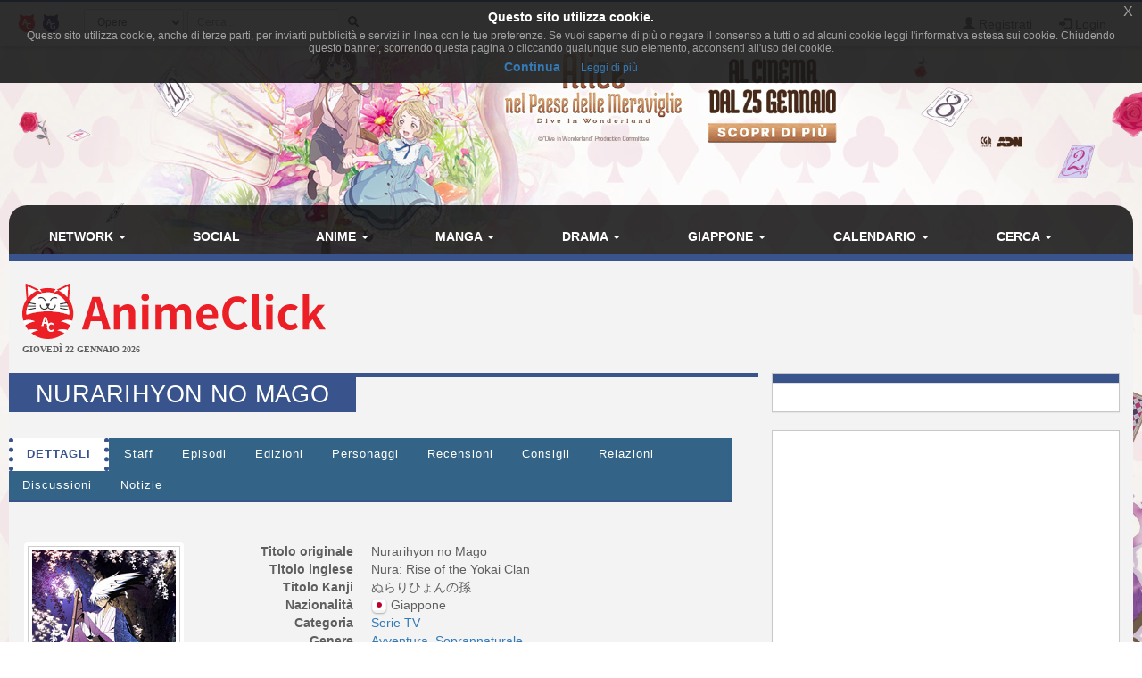

--- FILE ---
content_type: text/html; charset=UTF-8
request_url: https://www.animeclick.it/anime/2731/nurarihyon-no-mago
body_size: 16451
content:
<!DOCTYPE html>
<html lang="it" prefix="og: http://ogp.me/ns#">
<head>
                
    <meta charset="utf-8">
    <meta http-equiv="X-UA-Compatible" content="IE=edge">
    <meta name="viewport" content="width=device-width, initial-scale=1,minimum-scale=1">
            <META NAME="KEYWORDS" CONTENT="manga, anime, fansub, shoujo, shonen, cosplay">
        <meta property="og:site_name" content="AnimeClick.it" />
        <meta name="author" content="Associazione NewType Media">
    <link rel="alternate" type="application/rss+xml" href="/rss" />
    <link rel="canonical" href="https://www.animeclick.it/anime/2731/nurarihyon-no-mago" />
    <meta property="fb:app_id" content="500402340166335"/>
    <meta property="fb:pages" content="65686153848,782555735114369,1631874000357963" />
    <meta property="og:url" content="https://www.animeclick.it/anime/2731/nurarihyon-no-mago" />
    <meta property="og:locale" content="it_IT" />

    
    <meta name="description"
          content="Rikuo Nura, un ragazzo in parte umano e in parte youkai (demone), vive in una casa piena di spiriti con suo nonno, il comandante di tutti gli youkai, il Nura...">
    <meta property="og:type" content="website"/>
    <meta property="og:title" content="Nurarihyon no Mago"/>
    <meta property="og:description"
          content="Rikuo Nura, un ragazzo in parte umano e in parte youkai (demone), vive in una casa piena di spiriti con suo nonno, il comandante di tutti gli youkai, il Nurarihyon. Il ragazzo è destinato a diventa..."/>
    <meta property="og:image" content="https://www.animeclick.it/images/serie/Nurarihyonnomago/Nurarihyonnomago-cover.jpg"/>



        <link rel="icon" type="image/x-icon" href="/bundles/accommon/images/ac_favicon.ico"/>
    <link rel="apple-touch-icon" href="/bundles/accommon/images/ac-touch-icon-iphone.png">
    <link rel="apple-touch-icon" sizes="72x72" href="/bundles/accommon/images/ac-touch-icon-ipad.png" />
    <link rel="apple-touch-icon" sizes="114x114" href="/bundles/accommon/images/ac-touch-icon-iphone4.png" />
    <link rel="apple-touch-icon-precomposed" href="/bundles/accommon/images/ac-touch-icon-iphone.png"/>
    <link rel="apple-touch-icon-precomposed" sizes="72x72" href="/bundles/accommon/images/ac-touch-icon-ipad.png" />
    <link rel="apple-touch-icon-precomposed" sizes="114x114" href="/bundles/accommon/images/ac-touch-icon-iphone4.png"/>


    <title>
         Nurarihyon no Mago  (Anime)  | AnimeClick.it      </title>
    <style>.instagram-media{margin:0 auto !important}</style>

    <link rel="stylesheet" href="/assets/vendors.3b1d81df.css">
    <link rel="stylesheet" href="/assets/2.f7a4d63a.css">
    <link rel="stylesheet" href="/assets/tema.f85545f1.css">
    <link rel="stylesheet" href="/assets/frontend.7eb0a311.css">

            

    <link rel="stylesheet" href="/assets/tema-ac.0f82505c.css">




                <style type="text/css">

        #page {
            display: table;
            margin: 0 auto;
            /*table-layout: fixed;*/
            width: 100%;
        }

        .td-div {
            display: table-cell;
            vertical-align: top;
            width: 80%;
        }
        
        @media screen and (max-width: 479px) {
            #page{display:block}.td-div{display:block;width:100%}
        }

        .center-content {
            padding: 0;
            margin: 0;
        }

        #main-section-menu {
            border-top-left-radius: 20px;
            border-top-right-radius: 20px;

        }

        .skin {
            margin: 0;
            padding: 0;
        }

        .top.skin {
         min-width: 180px;
        }

        .left.skin, .right.skin {
            width: 10%;
        }

        .skin a {
            display: block;
            position: relative;
            overflow: hidden;
        }

                
        body {
            background-color: white !important;
            position: relative;
            display: block;
            height: 100%;
            min-height: 100%;
            background-image: url(/immagini/campagna/skin-105803-phpQ3JPoQ.jpg);
            background-attachment: fixed;
            background-position: center 50px; /* La top bar è alta 56 px */
            -webkit-background-size: cover !important;
            -moz-background-size: cover !important;
            -o-background-size: cover !important;
            background-size: cover !important;
            z-index: 1;
        }
        
        @media screen and (max-width: 479px) {
            body {
                background-image: none;
            }
        }

        
                
        .top.skin a {
            margin: auto;
        background: url(/immagini/campagna/skin-105803-phpwZurOO.jpg) no-repeat center top / auto 180px;         height: 180px;                }

        
                
        .left.skin a {
            margin-left: auto;
        
         height: 900px;
                }

        

                
        .right.skin a {
            margin-left: auto;
        
         height: 900px;
        
        }

        
    </style>

    
                        
            <script async src="https://www.googletagmanager.com/gtag/js?id=G-1LM6HWFV55"></script>
        <script>window.dataLayer = window.dataLayer || [];function gtag(){dataLayer.push(arguments);}gtag('js', new Date());gtag('config', 'G-1LM6HWFV55');</script>
        <style>#col-main-news h2 a{color:#337ab7}</style>
</head>

<body>

    <div class="visible-xs-block" style="padding-top:5px;background-color:#fff">
            <a href="/">
        <img id="logo-img" alt="logo AnimeClick.it" src="/bundles/accommon/images/ac-logoB.jpg" class="img-responsive" style="margin:0"/>
    </a>

    </div>
    <!-- Fixed navbar -->
<nav class="navbar navbar-default navbar-fixed-top">
    <div class="container">
        <div class="navbar-header pull-left">

            <button type="button" class="navbar-toggle navbar-toggle-left collapsed navbar-toggle-button"
                    data-toggle="collapse" data-target="#nav-macro-aree"
                    aria-expanded="false" aria-controls="navbar">
                <i class="fa fa-th-large"></i>
            </button>
            <a href="/cerca"
               class="navbar-toggle navbar-toggle-left collapsed btn btn-navbar">
                <i class="fa fa-search"></i>
            </a>
            <span class="hidden-xs">
    <a href="/" class="navbar-brand">
        <img alt="Favicon" src="/bundles/accommon/images/ac-20x20.png" height="20" width="20" />
    </a>
    <a href="//www.gamerclick.it/" class="navbar-brand">
        <img alt="Favicon" src="/bundles/accommon/images/gc-20x20.png" height="20" width="20" />
    </a>
    </span>

        </div>
        <div class="navbar-left hidden-xs" id="nav-search">
            <div class="navbar-form" style="position: relative;">


    <form class="searchBar" method="get" id="searchBar" action="/cerca">
        <select id="tipo-ricerca" class="form-control input-sm" name="tipo">
            <option value="opera" selected="selected">Opere</option>
            <option value="notizia">Notizie</option>
            <option value="autore">Autore</option>
            <option value="personaggio">Personaggio</option>
            <option value="tutto">Tutto</option>
        </select>

        <div class="input-group">
            <input type="text" id="globalSearch" data-action="/cerca" name="name"
                   class="form-control input-sm" required placeholder="Cerca...">
      <span class="input-group-btn">
        <button type="submit" class="btn btn-secondary btn-sm"><i class="fa fa-search"></i></button>
      </span>
        </div>
    </form>
    <div class="incrementalSearchResultList" id="topSearchResultList"
         style="display: none;position: absolute; width: 100%;min-height: 250px"></div>
</div>

        </div>

        <div class="header-block-nav pull-right">

            <ul class="nav navbar-nav">

                                    <li><a href="/register/"><span
                                    class="glyphicon glyphicon-user"
                                    aria-hidden="true"></span>
                            Registrati</a></li>
                    <li><a href="#" class="login_trigger" data-url="/aclogin/login"><span
                                    class="glyphicon glyphicon-log-in" aria-hidden="true"></span> <span class="hidden-xs">Login</span></a></li>
                
            </ul>
        </div>

    </div>
</nav>

<div id="main-div">

    <div id="page">

        <div class="left side skin td-div hidden-xs hidden-sm hidden-md">
    <span class="top-area"></span>
    <a href="https://www.mymovies.it/film/2025/alice-nel-paese-delle-meraviglie/" target="_blank" rel="nofollow">

    </a>
</div>


        <div class="td-div">

            <div class="top skin">
    <a href="https://www.mymovies.it/film/2025/alice-nel-paese-delle-meraviglie/" target="_blank" rel="nofollow">

    </a>
</div>

                            <div class="container" id="main-section-menu">
                    
    <ul class="sidebar-offcanvas nav nav-pills nav-justified navbar-collapse collapse" id="nav-macro-aree">

        <!-- CREO PER SEMPLICITA' E CHIAREZZA  UN MENU' PER OGNI DOMINIO, SENZA FARE IF INTERNE ALLO STESSO -->
        <!-- MENU' DI ANIMECLICK.IT -->
                    <li class="dropdown"><a href="#"
                                    class="dropdown-toggle "
                                    data-toggle="dropdown">Network&nbsp;<b class="caret"></b></a>
                <ul class="dropdown-menu">
                    <li><a href="/">AnimeClick | Anime e Manga</a></li>
                    <li><a href="//www.gamerclick.it/">Gamerclick | Videogiochi</a></li>
                    <li><a href="/staff">Staff AnimeClick</a></li>
                    <li><a href="/contattaci">Contattaci</a>
                    </li>
                    <!-- <li class="divider"></li>
                    <li><a href="#">Speciali su Anime e Manga</a></li> -->
                </ul>
            </li>
            <li ><a
                        href="/social">Social</a></li>
            <li class="dropdown"><a href="#"
                                    class="dropdown-toggle "
                                    data-toggle="dropdown">Anime&nbsp;<b class="caret"></b></a>
                <ul class="dropdown-menu">
                    <li><a href="/anime"><span class="glyphicon glyphicon-home"></span>&nbsp;Anime</a>
                    </li>
                    <li class="divider"></li>
                    <li><a href="/ricerca/anime">Ricerca avanzata</a></li>
                    <li><a href="/listastreaming">Lista Streaming</a></li>
                    <li><a href="http://fansubdb.it">FansubDB.it</a></li>
                    <li>
                        <a href="/news/290-nekoawards-i-migliori-di-anime-e-manga-per-animeclickit">I
                            migliori Anime</a></li>
                </ul>
            </li>
            <li class="dropdown"><a href="#"
                                    class="dropdown-toggle "
                                    data-toggle="dropdown">Manga&nbsp;<b class="caret"></b></a>
                <ul class="dropdown-menu">
                    <li><a href="/manga"><span class="glyphicon glyphicon-home"></span>&nbsp;Manga</a>
                    </li>
                    <li class="divider"></li>
                    <li><a href="/ricerca/manga">Ricerca avanzata</a></li>
                    <li><a href="/ricerca/novel">Light Novel</a></li>
                    <li><a href="/fumetterie">Elenco Fumetterie</a></li>
                </ul>
            </li>
            <li class="dropdown"><a href="#"
                                    class="dropdown-toggle "
                                    data-toggle="dropdown">Drama&nbsp;<b class="caret"></b></a>
                <ul class="dropdown-menu">
                    <li><a href="/drama"><span class="glyphicon glyphicon-home"></span>&nbsp;Drama</a>
                    </li>
                    <li class="divider"></li>
                    <li><a href="/ricerca/drama">Ricerca avanzata</a></li>
                </ul>
            </li>
            <li class="dropdown"><a href="#"
                                    class="dropdown-toggle "
                                    data-toggle="dropdown">Giappone&nbsp;<b class="caret"></b></a>
                <ul class="dropdown-menu">
                    <li><a href="/giappone"><span class="glyphicon glyphicon-home"></span>&nbsp;Giappone</a>
                    </li>
                    <li>
                        <a href="/news/54380-corso-di-giapponese-online-per-principianti">Corso
                            di Giapponese</a></li>
                    <li><a href="http://viaggigiappone.animeclick.it/">Viaggi</a></li>
                </ul>
            </li>
            <li class="dropdown"><a href="#"
                                    class="dropdown-toggle "
                                    data-toggle="dropdown">Calendario&nbsp;<b class="caret"></b></a>
                <ul class="dropdown-menu">
                    <li><a href="/calendario"><span class="glyphicon glyphicon-home"></span>&nbsp;Calendario</a>
                    </li>
                    <li class="divider"></li>
                    <li><a href="/calendario-eventi">Eventi</a></li>
                    <li><a href="/calendario-anime">Episodi</a></li>
                    <li><a href="/calendario-manga">Uscite in fumetteria</a></li>
                </ul>
            </li>
            <li class="dropdown"><a href="#"
                                    class="dropdown-toggle "
                                    data-toggle="dropdown">Cerca&nbsp;<b class="caret"></b></a>
                <ul class="dropdown-menu">
                    <li><a href="/ricerca/anime">Anime</a></li>
                    <li><a href="/ricerca/manga">Manga</a></li>
                    <li><a href="/archivio">Notizie</a></li>
                    <li><a href="/blog">Blog</a></li>
                    <li><a href="/ricerca/novel">Light Novel</a></li>
                    <li><a href="//www.gamerclick.it/ricerca/game">Videogiochi</a></li>
                    <li><a href="/utenti">Utenti</a></li>
                </ul>
            </li>




            </ul>

                </div>
            
            <div class="container" id="page-content-div">
                                    <div class="row hidden-xs" id="logo-row-div">
                        <div class="col-xs-12 col-md-4">
                                        <a href="/">
            <img id="logo-img" alt="logo AnimeClick.it" src="/bundles/accommon/images/logo_gatto.png" />
        </a>
    <div style="font-size:10px;line-height:13px;font-weight:bold;font-family:verdana;margin:0">GIOVEDÌ 22 GENNAIO 2026</div>
                        </div>
                        <div class="col-xs-12 col-md-8">
                            <br/>
                            <div id="banner-top-div" class="hidden-xs">
                                <div style="text-align:center">
                                                                                <ins class="adsbygoogle"
     style="display:inline-block;min-width:400px;max-width:970px;width:100%;height:90px"
     data-ad-client="ca-pub-1355827133850317"
     data-ad-slot="2125456150"></ins>
<script async src="//pagead2.googlesyndication.com/pagead/js/adsbygoogle.js"></script>	 
<script>(adsbygoogle = window.adsbygoogle || []).push({});</script>

                                                                    </div>
                            </div>
                        </div>
                    </div>
                
                    <div class="row">

        <div class="col-xs-12 col-md-8" id="col-main-opera">


            <div id="scheda-opera" itemscope itemtype="http://schema.org/TVSeries">
                <meta itemprop="image" content="https://www.animeclick.it/images/serie/Nurarihyonnomago/Nurarihyonnomago-cover.jpg" />
                <div class="page-header">
                    <h1 itemprop="name">Nurarihyon no Mago</h1>

                    <div class="pull-right page-header-social-div">


                        <div class="social-btn">
                            <div class="g-plusone" data-size="medium"
                                 data-href="/anime/2731/nurarihyon-no-mago"></div>
                        </div>
                        <span class="social-btn"> <a href="https://twitter.com/share" class="twitter-share-button"
                                                     data-text="Nurarihyon no Mago"></a> </span>
                        <span class="fb-like social-btn" data-href="/anime/2731/nurarihyon-no-mago"
                              data-layout="button_count" data-action="like" data-show-faces="true"
                              data-share="true"></span>


                    </div>

                </div>


                <ul class="nav nav-tabs" id="tabs-scheda-opera">
                    <li class='active' >
                        <a href="/anime/2731/nurarihyon-no-mago#dettagli" data-toggle="tab"  data-url="/anime/2731/nurarihyon-no-mago">Dettagli</a>
                    </li>

                                            <li ><a  href="/anime/2731/nurarihyon-no-mago/staff#staff" data-toggle="tab"
                               data-url="/anime/2731/nurarihyon-no-mago/staff">Staff</a>
                        </li>
                    
                                            <li  ><a rel="nofollow" href="/anime/2731/nurarihyon-no-mago/episodi#episodi" data-toggle="tab"
                               data-url="/anime/2731/nurarihyon-no-mago/episodi">Episodi</a>
                        </li>
                    

                                                                                        <li >
                            <a  href="/anime/2731/nurarihyon-no-mago/edizioni#edizioni" data-toggle="tab" data-url="/anime/2731/nurarihyon-no-mago/edizioni">Edizioni</a>
                        </li>


                                            <li ><a  href="/anime/2731/nurarihyon-no-mago/personaggi#personaggi" data-toggle="tab"
                               data-url="/anime/2731/nurarihyon-no-mago/personaggi">Personaggi</a>
                        </li>
                    

                    <li >
                        <a id="recensioni-anchor"  href="/anime/2731/nurarihyon-no-mago/recensioni#recensioni" data-toggle="tab"
                           data-url="/anime/2731/nurarihyon-no-mago/recensioni">Recensioni</a>
                    </li>

                    
                    <li >
                        <a  href="/anime/2731/nurarihyon-no-mago/consigli#consigli" data-toggle="tab"
                           data-url="/anime/2731/nurarihyon-no-mago/consigli">Consigli</a>
                    </li>

                    <li >
                        <a  href="/anime/2731/nurarihyon-no-mago/relazioni#relazioni" data-toggle="tab"
                           data-url="/anime/2731/nurarihyon-no-mago/relazioni">Relazioni</a>
                    </li>

                    <li >
                        <a  href="/anime/2731/nurarihyon-no-mago/blog#blog" data-toggle="tab"
                           data-url="/anime/2731/nurarihyon-no-mago/blog">Discussioni</a>
                    </li>
                    <li >
                        <a  href="/anime/2731/nurarihyon-no-mago/notizie#notizie" data-toggle="tab"
                           data-url="/anime/2731/nurarihyon-no-mago/notizie">Notizie</a>
                    </li>
                </ul>

                <div class="visible-xs-block" style="margin-top:10px">
                        <ins class="adsbygoogle"
     style="display:inline-block;min-width:400px;max-width:970px;width:100%;height:90px"
     data-ad-client="ca-pub-1355827133850317"
     data-ad-slot="2125456150"></ins>
<script async src="//pagead2.googlesyndication.com/pagead/js/adsbygoogle.js"></script>	 
<script>(adsbygoogle = window.adsbygoogle || []).push({});</script>

                </div>

                <div id="tabs-dettagli" class="tab-content">
                    <div role="tabpanel" class="tab-pane active" id="dettagli">
                                                    <br />
<div class="row">
    <div class="col-xs-12 col-sm-5 col-md-4 col-lg-3">

        <div class="thumbnail thumbnail-animazione-cover">

            <a href="/images/serie/Nurarihyonnomago/Nurarihyonnomago-cover.jpg" data-lightbox-group="lightbox-group1">
                <img id="coverImg" class="img-responsive center-block cover-opera"
                     src="/images/serie/Nurarihyonnomago/Nurarihyonnomago-cover-thumb.jpg"
                     alt="copertina" />
            </a>
        </div>
        <br />
    </div>
    <div class="col-xs-12 col-sm-7 col-md-8 col-lg-9">
        <dl class="dl-horizontal">
                        <dt>Titolo originale</dt>
            <dd><span itemprop="name">Nurarihyon no Mago</span></dd>
            
                        <dt>Titolo inglese</dt>
            <dd><span itemprop="name">Nura: Rise of the Yokai Clan</span></dd>
            
            
                        <dt>Titolo Kanji</dt>
            <dd><span itemprop="name">ぬらりひょんの孫</span></dd>
            
                            <dt>Nazionalit&agrave;</dt>
                <dd>
                                        <img class="img-flag" src="/immagini/bandiere/16/JP.png" alt="bandiera nazione"/>
                                        <span  itemprop="contentLocation" itemscope itemtype="http://schema.org/Place">
                    <span itemprop="name"> Giappone</span>
                    </span></dd>
            
                                                    
            <dt>Categoria</dt>
            <dd>
                                                            <a title="Ricerca opere in questa categoria" href="/esplora/anime/categoria/Serie%20TV"> Serie TV</a>&nbsp;
                                                </dd>
            <dt>Genere</dt>
            <dd>
                                                            <a title="Ricerca opere con di questo genere" href="/esplora/anime/genere/Avventura">
                            <span itemprop="genre">Avventura</span></a>&nbsp;
                                            <a title="Ricerca opere con di questo genere" href="/esplora/anime/genere/Soprannaturale">
                            <span itemprop="genre">Soprannaturale</span></a>&nbsp;
                                                </dd>
                        <dt>Anno</dt>
            <dd><meta itemprop="datePublished" content="2010-01-01" />
                <a title="Ricerca opere dello stesso anno" href="/esplora/anime/anno/2010">
                    2010
                </a>
                            </dd>
            
                        <dt>Tratto da</dt>
            <dd>Manga</dd>
            
                            <dt>Stagioni</dt>
                <dd>Estate (2010)  </dd>
            
            
            <dt>
                                    Episodi
                
            </dt>
            <dd>26</dd>

            
            
                        <dt>Stato in patria</dt>
            <dd>
                                    completato
                            </dd>
            
                            <dt>Stato in Italia</dt>
                <dd>
                                            Doppiaggio&nbsp;inedito,&nbsp;Sottotitoli&nbsp;inedito
                                    </dd>
            
            
            <dt>Disponibilit&agrave;</dt>
            <dd>

                                    <a title="Cercala su FansubDB.it" href="http://fansubdb.it/?t=id&q=2731">Amatoriale</a>
                                            </dd>

            
            
            <dt>Valutazione cc</dt>
            <dd>
                <span itemprop="aggregateRating" itemscope itemtype="http://schema.org/AggregateRating">
                    <meta itemprop="bestRating" content="10" />
					<meta itemprop="worstRating" content="1" />
                    <strong>
                        <span itemprop="ratingValue" content="7.500" >
                            7,500
                        </span>
                    </strong>&nbsp;
                                            (#1407 in anime)&nbsp;(<span itemprop="ratingCount">129</span> valutazioni con 9&nbsp;<a style="cursor: pointer;" href="/anime/2731/nurarihyon-no-mago/recensioni" rel="nofollow">recensioni</a>)
                                        &nbsp;<a href="/news/57496-come-sono-calcolate-le-valutazioni-delle-opere-del-network"><img align="absmiddle" class="img-flag" src="/bundles/accommon/images/help_opera.png" alt="Calcolo della valutazione" alt="Calcolo della valutazione"/></a>
                </span>
            </dd>

                                    <dt>Opinioni</dt>
            <dd>
                                    <a style="cursor: pointer;" href="/anime/2731/nurarihyon-no-mago/episodi">
                                <span class="label label-success"><i class="glyphicon glyphicon-thumbs-up"></i>&nbsp;244</span>
                <span class="label label-warning"><i class="glyphicon glyphicon-hand-right"></i>&nbsp;9</span>
                <span class="label label-danger"><i class="glyphicon glyphicon-thumbs-down"></i>&nbsp;5</span>
                                                                                    </a> - <strong>96,25%</strong> promosso
            </dd>
            

            
            
            
                        <dt>Immagini</dt>
            <dd>30  (by Slanzard)</dd>
            
                                                <dt>Tag generici</dt>
                    <dd>
                                                    <a title="Ricerca per tag" href="/anime/tags/demoni" itemprop="keywords">Demoni</a>&nbsp;
                                            </dd>
                            
            

            <dt>Nella tua lista</dt>
            <dd id="lista-opera-dd">
                                    Per utilizzare la tua lista personale devi essere <a href="/register/" title="Registrati al sito!">registrato</a>.
                            </dd>


            <dt>Nelle liste come</dt>
            <dd>
                                    35 In visione,
                    372 Completo,
                    6 Pausa,
                    30 Sospeso,
                    6 Da rivedere,
                    208 Da vedere
                                            - <strong>drop rate: 6,68%</strong>
                                                </dd>

        </dl>
    </div>
</div> <!-- fine dettagli opera -->

<br />
    
<br />

    <div id="trama-div" itemprop="description" >
    <strong>Trama:</strong> Rikuo Nura, un ragazzo in parte umano e in parte youkai (demone), vive in una casa piena di spiriti con suo nonno, il comandante di tutti gli youkai, il Nurarihyon. Il ragazzo è destinato a diventare il capo del clan alla morte del nonno, tuttavia Rikou non è interessato a tale carica, così cerca di ribellarsi alla sua parte youkai assetata di potere, ed alle aspettative del nonno. Ce la farà? E se così non fosse riuscirà a riunire tutti i clan minori legati ai Nura per farsi eleggere nuovo Nurarihyon?
</div>



<br />
<div id="recensione-div">


<form name="invia_recensione" method="post" action="/postarece/Animazione/2731" id="invia_recensione" novalidate="novalidate">


<div id="form-recensione" class="panel panel-default">

    <div class="panel-body">

        <p class="text-center">
            Per favore spendete 5 minuti per darci una mano, se siete registrati potrete anche guadagnare dai
            <strong>3
                ai 10 punti</strong> utente.
            Le <strong>recensioni sono moderate</strong>, leggete il <a href="/news/55234-vademecum-del-buon-recensore" target="_blank">vademecum del
                recensore</a> per non rischiare di vedervela disattivata.
            Mi raccomando, leggetelo ;-)
        </p>
        <hr/>


        <div class="form-inline">
            <div class="form-group has-error">
                <label class="control-label">Utente</label>

                                    <input type="text" id="invia_recensione_nome_autore" name="invia_recensione[nome_autore]" required="required" class="form-control input-sm" />&nbsp;
                    <div class="form-help"></div>
                

            </div>
            
            <div class="form-group ">
                <label class="control-label">Email (facoltativo):</label>
                <input type="email" id="invia_recensione_email_autore" name="invia_recensione[email_autore]" required="required" class="form-control input-sm" />&nbsp;
                
            </div>
                    </div>


        <br/>

        <div class="form-group ">
            <label class="control-label">Recensione (almeno 500 caratteri):</label>
            <textarea id="invia_recensione_testo" name="invia_recensione[testo]" required="required" class="form-control " rows="3" onfocus="$(this).animate({rows: 15}, 500);" onkeyup="AC.Utils.countChar(this,&#039;#caratteri&#039;)" spellcheck="true"></textarea>
            <div class="form-help"> 
                <span class="pull-right">
                                Caratteri <span id="caratteri">0</span></span>
            </div>
        </div>

        <div class="form-inline row">
                            <div class="col-md-6">
                    <div class="form-group ">
                        <img class="captcha_image" id="captcha_6971737f118fc" src="[data-uri]" alt="" title="captcha" width="130" height="50" /><input type="text" id="invia_recensione_captcha" name="invia_recensione[captcha]" required="required" />
                        
                    </div>
                </div>
                        <div class="col-md-6">

                
                <div class="form-group ">
                    <label  class="control-label">Episodi Visti:</label>
                    <input type="text" id="invia_recensione_episodi_visti" name="invia_recensione[episodi_visti]" required="required" class="form-control input-sm" maxlength="3" size="3" value="0" />
                    
                </div>

                
                <div class="form-group">
                    <label  class="control-label">Voto:</label>
                    <select id="invia_recensione_voto" name="invia_recensione[voto]" class="form-control input-sm"><option value="1.0">1</option><option value="1.5">1,5</option><option value="2.0">2</option><option value="2.5">2,5</option><option value="3.0">3</option><option value="3.5">3,5</option><option value="4.0">4</option><option value="4.5">4,5</option><option value="5.0">5</option><option value="5.5">5,5</option><option value="6.0">6</option><option value="6.5">6,5</option><option value="7.0">7</option><option value="7.5">7,5</option><option value="8.0">8</option><option value="8.5">8,5</option><option value="9.0">9</option><option value="9.5">9,5</option><option value="10.0">10</option></select>
                    
                </div>


            </div>
        </div>

    </div>
    <div class="panel-footer">

        <button type="submit" data-loading-text="Attendere..." class="btn btn-primary">
            <i class="fa fa-paper-plane-o fa-fw"></i>&nbsp;Invia
        </button>

    </div>

</div>

<input type="hidden" id="invia_recensione__token" name="invia_recensione[_token]" value="bd7757667d912ec2813a6db3e.OEee63HRLlnFKbyEwvmrG4e-e5mMW1cWZqIhL98-1sA.fHP9ui7iXWGLZdCyqYnhf_DsC_XPNDEjV8tLHr1hpaNTM_DdKOUDaZxm0w" />
</form>


</div>
                <div class="visible-xs-block" style="margin-top:1%">
                        <script async src="//pagead2.googlesyndication.com/pagead/js/adsbygoogle.js"></script>
<!-- Quadrato anime/manga -->
<ins class="adsbygoogle"
     style="display:inline-block;width:300px;height:250px"
     data-ad-client="ca-pub-1355827133850317"
     data-ad-slot="2468271324"></ins>
<script>
(adsbygoogle = window.adsbygoogle || []).push({});
</script>

                </div>                
                    

<br />
<div id="anteprime-div" class="row row-same-hight grid">
            <div class="col-lg-4 col-md-4 col-xs-6 grid-item">
            <div class="thumbnail thumbnail-animazione">

                    <a href="/images/Anime_big/Nurarihyonnomago/Nurarihyonnomago1.jpg" data-lightbox-group="lightbox-group1" itemprop="thumbnailurl">
                        <img class="img-responsive img-rounded" src="/images/serie/Nurarihyonnomago/Nurarihyonnomago1.jpg"
                             alt="Nurarihyon no Mago"/></a>

            </div>
        </div>
            <div class="col-lg-4 col-md-4 col-xs-6 grid-item">
            <div class="thumbnail thumbnail-animazione">

                    <a href="/images/Anime_big/Nurarihyonnomago/Nurarihyonnomago2.jpg" data-lightbox-group="lightbox-group1" itemprop="thumbnailurl">
                        <img class="img-responsive img-rounded" src="/images/serie/Nurarihyonnomago/Nurarihyonnomago2.jpg"
                             alt="Nurarihyon no Mago"/></a>

            </div>
        </div>
            <div class="col-lg-4 col-md-4 col-xs-6 grid-item">
            <div class="thumbnail thumbnail-animazione">

                    <a href="/images/Anime_big/Nurarihyonnomago/Nurarihyonnomago3.jpg" data-lightbox-group="lightbox-group1" itemprop="thumbnailurl">
                        <img class="img-responsive img-rounded" src="/images/serie/Nurarihyonnomago/Nurarihyonnomago3.jpg"
                             alt="Nurarihyon no Mago"/></a>

            </div>
        </div>
            <div class="col-lg-4 col-md-4 col-xs-6 grid-item">
            <div class="thumbnail thumbnail-animazione">

                    <a href="/images/Anime_big/Nurarihyonnomago/Nurarihyonnomago4.jpg" data-lightbox-group="lightbox-group1" itemprop="thumbnailurl">
                        <img class="img-responsive img-rounded" src="/images/serie/Nurarihyonnomago/Nurarihyonnomago4.jpg"
                             alt="Nurarihyon no Mago"/></a>

            </div>
        </div>
            <div class="col-lg-4 col-md-4 col-xs-6 grid-item">
            <div class="thumbnail thumbnail-animazione">

                    <a href="/images/Anime_big/Nurarihyonnomago/Nurarihyonnomago5.jpg" data-lightbox-group="lightbox-group1" itemprop="thumbnailurl">
                        <img class="img-responsive img-rounded" src="/images/serie/Nurarihyonnomago/Nurarihyonnomago5.jpg"
                             alt="Nurarihyon no Mago"/></a>

            </div>
        </div>
            <div class="col-lg-4 col-md-4 col-xs-6 grid-item">
            <div class="thumbnail thumbnail-animazione">

                    <a href="/images/Anime_big/Nurarihyonnomago/Nurarihyonnomago6.jpg" data-lightbox-group="lightbox-group1" itemprop="thumbnailurl">
                        <img class="img-responsive img-rounded" src="/images/serie/Nurarihyonnomago/Nurarihyonnomago6.jpg"
                             alt="Nurarihyon no Mago"/></a>

            </div>
        </div>
            <div class="col-lg-4 col-md-4 col-xs-6 grid-item">
            <div class="thumbnail thumbnail-animazione">

                    <a href="/images/Anime_big/Nurarihyonnomago/Nurarihyonnomago7.jpg" data-lightbox-group="lightbox-group1" itemprop="thumbnailurl">
                        <img class="img-responsive img-rounded" src="/images/serie/Nurarihyonnomago/Nurarihyonnomago7.jpg"
                             alt="Nurarihyon no Mago"/></a>

            </div>
        </div>
            <div class="col-lg-4 col-md-4 col-xs-6 grid-item">
            <div class="thumbnail thumbnail-animazione">

                    <a href="/images/Anime_big/Nurarihyonnomago/Nurarihyonnomago8.jpg" data-lightbox-group="lightbox-group1" itemprop="thumbnailurl">
                        <img class="img-responsive img-rounded" src="/images/serie/Nurarihyonnomago/Nurarihyonnomago8.jpg"
                             alt="Nurarihyon no Mago"/></a>

            </div>
        </div>
            <div class="col-lg-4 col-md-4 col-xs-6 grid-item">
            <div class="thumbnail thumbnail-animazione">

                    <a href="/images/Anime_big/Nurarihyonnomago/Nurarihyonnomago9.jpg" data-lightbox-group="lightbox-group1" itemprop="thumbnailurl">
                        <img class="img-responsive img-rounded" src="/images/serie/Nurarihyonnomago/Nurarihyonnomago9.jpg"
                             alt="Nurarihyon no Mago"/></a>

            </div>
        </div>
            <div class="col-lg-4 col-md-4 col-xs-6 grid-item">
            <div class="thumbnail thumbnail-animazione">

                    <a href="/images/Anime_big/Nurarihyonnomago/Nurarihyonnomago10.jpg" data-lightbox-group="lightbox-group1" itemprop="thumbnailurl">
                        <img class="img-responsive img-rounded" src="/images/serie/Nurarihyonnomago/Nurarihyonnomago10.jpg"
                             alt="Nurarihyon no Mago"/></a>

            </div>
        </div>
            <div class="col-lg-4 col-md-4 col-xs-6 grid-item">
            <div class="thumbnail thumbnail-animazione">

                    <a href="/images/Anime_big/Nurarihyonnomago/Nurarihyonnomago11.jpg" data-lightbox-group="lightbox-group1" itemprop="thumbnailurl">
                        <img class="img-responsive img-rounded" src="/images/serie/Nurarihyonnomago/Nurarihyonnomago11.jpg"
                             alt="Nurarihyon no Mago"/></a>

            </div>
        </div>
            <div class="col-lg-4 col-md-4 col-xs-6 grid-item">
            <div class="thumbnail thumbnail-animazione">

                    <a href="/images/Anime_big/Nurarihyonnomago/Nurarihyonnomago12.jpg" data-lightbox-group="lightbox-group1" itemprop="thumbnailurl">
                        <img class="img-responsive img-rounded" src="/images/serie/Nurarihyonnomago/Nurarihyonnomago12.jpg"
                             alt="Nurarihyon no Mago"/></a>

            </div>
        </div>
            <div class="col-lg-4 col-md-4 col-xs-6 grid-item">
            <div class="thumbnail thumbnail-animazione">

                    <a href="/images/Anime_big/Nurarihyonnomago/Nurarihyonnomago13.jpg" data-lightbox-group="lightbox-group1" itemprop="thumbnailurl">
                        <img class="img-responsive img-rounded" src="/images/serie/Nurarihyonnomago/Nurarihyonnomago13.jpg"
                             alt="Nurarihyon no Mago"/></a>

            </div>
        </div>
            <div class="col-lg-4 col-md-4 col-xs-6 grid-item">
            <div class="thumbnail thumbnail-animazione">

                    <a href="/images/Anime_big/Nurarihyonnomago/Nurarihyonnomago14.jpg" data-lightbox-group="lightbox-group1" itemprop="thumbnailurl">
                        <img class="img-responsive img-rounded" src="/images/serie/Nurarihyonnomago/Nurarihyonnomago14.jpg"
                             alt="Nurarihyon no Mago"/></a>

            </div>
        </div>
            <div class="col-lg-4 col-md-4 col-xs-6 grid-item">
            <div class="thumbnail thumbnail-animazione">

                    <a href="/images/Anime_big/Nurarihyonnomago/Nurarihyonnomago15.jpg" data-lightbox-group="lightbox-group1" itemprop="thumbnailurl">
                        <img class="img-responsive img-rounded" src="/images/serie/Nurarihyonnomago/Nurarihyonnomago15.jpg"
                             alt="Nurarihyon no Mago"/></a>

            </div>
        </div>
            <div class="col-lg-4 col-md-4 col-xs-6 grid-item">
            <div class="thumbnail thumbnail-animazione">

                    <a href="/images/Anime_big/Nurarihyonnomago/Nurarihyonnomago16.jpg" data-lightbox-group="lightbox-group1" itemprop="thumbnailurl">
                        <img class="img-responsive img-rounded" src="/images/serie/Nurarihyonnomago/Nurarihyonnomago16.jpg"
                             alt="Nurarihyon no Mago"/></a>

            </div>
        </div>
            <div class="col-lg-4 col-md-4 col-xs-6 grid-item">
            <div class="thumbnail thumbnail-animazione">

                    <a href="/images/Anime_big/Nurarihyonnomago/Nurarihyonnomago17.jpg" data-lightbox-group="lightbox-group1" itemprop="thumbnailurl">
                        <img class="img-responsive img-rounded" src="/images/serie/Nurarihyonnomago/Nurarihyonnomago17.jpg"
                             alt="Nurarihyon no Mago"/></a>

            </div>
        </div>
            <div class="col-lg-4 col-md-4 col-xs-6 grid-item">
            <div class="thumbnail thumbnail-animazione">

                    <a href="/images/Anime_big/Nurarihyonnomago/Nurarihyonnomago18.jpg" data-lightbox-group="lightbox-group1" itemprop="thumbnailurl">
                        <img class="img-responsive img-rounded" src="/images/serie/Nurarihyonnomago/Nurarihyonnomago18.jpg"
                             alt="Nurarihyon no Mago"/></a>

            </div>
        </div>
            <div class="col-lg-4 col-md-4 col-xs-6 grid-item">
            <div class="thumbnail thumbnail-animazione">

                    <a href="/images/Anime_big/Nurarihyonnomago/Nurarihyonnomago19.jpg" data-lightbox-group="lightbox-group1" itemprop="thumbnailurl">
                        <img class="img-responsive img-rounded" src="/images/serie/Nurarihyonnomago/Nurarihyonnomago19.jpg"
                             alt="Nurarihyon no Mago"/></a>

            </div>
        </div>
            <div class="col-lg-4 col-md-4 col-xs-6 grid-item">
            <div class="thumbnail thumbnail-animazione">

                    <a href="/images/Anime_big/Nurarihyonnomago/Nurarihyonnomago20.jpg" data-lightbox-group="lightbox-group1" itemprop="thumbnailurl">
                        <img class="img-responsive img-rounded" src="/images/serie/Nurarihyonnomago/Nurarihyonnomago20.jpg"
                             alt="Nurarihyon no Mago"/></a>

            </div>
        </div>
            <div class="col-lg-4 col-md-4 col-xs-6 grid-item">
            <div class="thumbnail thumbnail-animazione">

                    <a href="/images/Anime_big/Nurarihyonnomago/Nurarihyonnomago21.jpg" data-lightbox-group="lightbox-group1" itemprop="thumbnailurl">
                        <img class="img-responsive img-rounded" src="/images/serie/Nurarihyonnomago/Nurarihyonnomago21.jpg"
                             alt="Nurarihyon no Mago"/></a>

            </div>
        </div>
            <div class="col-lg-4 col-md-4 col-xs-6 grid-item">
            <div class="thumbnail thumbnail-animazione">

                    <a href="/images/Anime_big/Nurarihyonnomago/Nurarihyonnomago22.jpg" data-lightbox-group="lightbox-group1" itemprop="thumbnailurl">
                        <img class="img-responsive img-rounded" src="/images/serie/Nurarihyonnomago/Nurarihyonnomago22.jpg"
                             alt="Nurarihyon no Mago"/></a>

            </div>
        </div>
            <div class="col-lg-4 col-md-4 col-xs-6 grid-item">
            <div class="thumbnail thumbnail-animazione">

                    <a href="/images/Anime_big/Nurarihyonnomago/Nurarihyonnomago23.jpg" data-lightbox-group="lightbox-group1" itemprop="thumbnailurl">
                        <img class="img-responsive img-rounded" src="/images/serie/Nurarihyonnomago/Nurarihyonnomago23.jpg"
                             alt="Nurarihyon no Mago"/></a>

            </div>
        </div>
            <div class="col-lg-4 col-md-4 col-xs-6 grid-item">
            <div class="thumbnail thumbnail-animazione">

                    <a href="/images/Anime_big/Nurarihyonnomago/Nurarihyonnomago24.jpg" data-lightbox-group="lightbox-group1" itemprop="thumbnailurl">
                        <img class="img-responsive img-rounded" src="/images/serie/Nurarihyonnomago/Nurarihyonnomago24.jpg"
                             alt="Nurarihyon no Mago"/></a>

            </div>
        </div>
            <div class="col-lg-4 col-md-4 col-xs-6 grid-item">
            <div class="thumbnail thumbnail-animazione">

                    <a href="/images/Anime_big/Nurarihyonnomago/Nurarihyonnomago25.jpg" data-lightbox-group="lightbox-group1" itemprop="thumbnailurl">
                        <img class="img-responsive img-rounded" src="/images/serie/Nurarihyonnomago/Nurarihyonnomago25.jpg"
                             alt="Nurarihyon no Mago"/></a>

            </div>
        </div>
            <div class="col-lg-4 col-md-4 col-xs-6 grid-item">
            <div class="thumbnail thumbnail-animazione">

                    <a href="/images/Anime_big/Nurarihyonnomago/Nurarihyonnomago26.jpg" data-lightbox-group="lightbox-group1" itemprop="thumbnailurl">
                        <img class="img-responsive img-rounded" src="/images/serie/Nurarihyonnomago/Nurarihyonnomago26.jpg"
                             alt="Nurarihyon no Mago"/></a>

            </div>
        </div>
            <div class="col-lg-4 col-md-4 col-xs-6 grid-item">
            <div class="thumbnail thumbnail-animazione">

                    <a href="/images/Anime_big/Nurarihyonnomago/Nurarihyonnomago27.jpg" data-lightbox-group="lightbox-group1" itemprop="thumbnailurl">
                        <img class="img-responsive img-rounded" src="/images/serie/Nurarihyonnomago/Nurarihyonnomago27.jpg"
                             alt="Nurarihyon no Mago"/></a>

            </div>
        </div>
            <div class="col-lg-4 col-md-4 col-xs-6 grid-item">
            <div class="thumbnail thumbnail-animazione">

                    <a href="/images/Anime_big/Nurarihyonnomago/Nurarihyonnomago28.jpg" data-lightbox-group="lightbox-group1" itemprop="thumbnailurl">
                        <img class="img-responsive img-rounded" src="/images/serie/Nurarihyonnomago/Nurarihyonnomago28.jpg"
                             alt="Nurarihyon no Mago"/></a>

            </div>
        </div>
            <div class="col-lg-4 col-md-4 col-xs-6 grid-item">
            <div class="thumbnail thumbnail-animazione">

                    <a href="/images/Anime_big/Nurarihyonnomago/Nurarihyonnomago29.jpg" data-lightbox-group="lightbox-group1" itemprop="thumbnailurl">
                        <img class="img-responsive img-rounded" src="/images/serie/Nurarihyonnomago/Nurarihyonnomago29.jpg"
                             alt="Nurarihyon no Mago"/></a>

            </div>
        </div>
            <div class="col-lg-4 col-md-4 col-xs-6 grid-item">
            <div class="thumbnail thumbnail-animazione">

                    <a href="/images/Anime_big/Nurarihyonnomago/Nurarihyonnomago30.jpg" data-lightbox-group="lightbox-group1" itemprop="thumbnailurl">
                        <img class="img-responsive img-rounded" src="/images/serie/Nurarihyonnomago/Nurarihyonnomago30.jpg"
                             alt="Nurarihyon no Mago"/></a>

            </div>
        </div>
    </div>

                                            </div>

                                            <div role="tabpanel" class="tab-pane " id="staff">
                                                    </div>
                    
                                            <div role="tabpanel" class="tab-pane " id="episodi">
                                                    </div>
                    
                    <div role="tabpanel" class="tab-pane " id="edizioni">
                                            </div>

                                            <div role="tabpanel" class="tab-pane " id="personaggi">
                                                    </div>
                    
                    <div role="tabpanel" class="tab-pane " id="recensioni">
                                            </div>

                                        <div role="tabpanel" class="tab-pane " id="consigli">
                                            </div>
                    <div role="tabpanel" class="tab-pane " id="relazioni">
                                            </div>
                    <div role="tabpanel" class="tab-pane " id="blog">
                                            </div>
                    <div role="tabpanel" class="tab-pane " id="notizie">
                                            </div>
                </div>
            </div>
        </div>
        <div class="hidden-xs hidden-sm col-md-4">
            <div class="row">
    <div class="col-md-12 col-lg-12">
        <div class="panel panel-default">
            <div class="panel-heading"></div>
            <div class="panel-body">
                <div class="row">
                    <div class="col-md-12 col-lg-12">
                                            </div>
                </div>
            </div>
        </div>
    </div>
</div>

            <!-- banner -->
            <div class="panel panel-warning">

                <div class="panel-body text-center">
                    <div class="row">
                                            </div>
                    <div class="row">
                            <script async src="//pagead2.googlesyndication.com/pagead/js/adsbygoogle.js"></script>
<!-- Quadrato anime/manga -->
<ins class="adsbygoogle"
     style="display:inline-block;width:300px;height:250px"
     data-ad-client="ca-pub-1355827133850317"
     data-ad-slot="2468271324"></ins>
<script>
(adsbygoogle = window.adsbygoogle || []).push({});
</script>

                    </div>
                </div>
            </div>

            <div class="row">
                <div class="col-md-6 col-lg-6">
                                                <div id="approfondimento-div">
        <div class="panel panel-default">
            <div class="panel-heading">News</div>
            <div class="panel-body">

                <div class="row">
                                                                    <div class="col-sm-4 col-md-12 col-lg-12">
                            <div class="thumbnail thumbnail-news-approfondimento">
                                <div class="thumbnail-news-approfondimento-img">
                                    <div>
                                        <a href="/news/40303-anime-e-youkai-i-piu-popolari-secondo-le-giapponesi">
                                            <img class="img-responsive"
                                                 src="/prove/img_tmp/40303.jpg"
                                                 alt="Anime e Youkai - I più popolari secondo le giapponesi" title="Anime e Youkai - I più popolari secondo le giapponesi"/>

                                        </a>
                                    </div>
                                </div>
                                <div class="caption">
                                    <h5 title="Anime e Youkai - I più popolari secondo le giapponesi"><a href="/news/40303-anime-e-youkai-i-piu-popolari-secondo-le-giapponesi">Anime e Youkai - I più popolari secondo le giapponesi</a></h5>
                                </div>

                            </div>
                        </div>
                                                                    <div class="col-sm-4 col-md-12 col-lg-12">
                            <div class="thumbnail thumbnail-news-approfondimento">
                                <div class="thumbnail-news-approfondimento-img">
                                    <div>
                                        <a href="/news/36145-spin-off-per-i-signori-dei-mostri-in-arrivo-sulla-app-di-shonen-jump">
                                            <img class="img-responsive"
                                                 src="/prove/img_tmp/36145.jpg"
                                                 alt="Spin-off per I Signori dei Mostri in arrivo sulla App di Shonen jump" title="Spin-off per I Signori dei Mostri in arrivo sulla App di Shonen jump"/>

                                        </a>
                                    </div>
                                </div>
                                <div class="caption">
                                    <h5 title="Spin-off per I Signori dei Mostri in arrivo sulla App di Shonen jump"><a href="/news/36145-spin-off-per-i-signori-dei-mostri-in-arrivo-sulla-app-di-shonen-jump">Spin-off per I Signori dei Mostri in arrivo sulla App di Shonen jump</a></h5>
                                </div>

                            </div>
                        </div>
                                                                    <div class="col-sm-4 col-md-12 col-lg-12">
                            <div class="thumbnail thumbnail-news-approfondimento">
                                <div class="thumbnail-news-approfondimento-img">
                                    <div>
                                        <a href="/news/34999-top-20-settimanale-manga-dal-giappone-1032013">
                                            <img class="img-responsive"
                                                 src="/prove/img_tmp/34999.jpg"
                                                 alt="Top 20 settimanale manga dal Giappone (10/3/2013)" title="Top 20 settimanale manga dal Giappone (10/3/2013)"/>

                                        </a>
                                    </div>
                                </div>
                                <div class="caption">
                                    <h5 title="Top 20 settimanale manga dal Giappone (10/3/2013)"><a href="/news/34999-top-20-settimanale-manga-dal-giappone-1032013">Top 20 settimanale manga dal Giappone (10/3/2013)</a></h5>
                                </div>

                            </div>
                        </div>
                                                                    <div class="col-sm-4 col-md-12 col-lg-12">
                            <div class="thumbnail thumbnail-news-approfondimento">
                                <div class="thumbnail-news-approfondimento-img">
                                    <div>
                                        <a href="/news/33844-lultimo-volume-del-manga-i-signori-dei-mostri-avra-un-dvd-extra">
                                            <img class="img-responsive"
                                                 src="/prove/img_tmp/33844.jpg"
                                                 alt="L&#039;ultimo volume del manga I signori dei mostri avrà un DVD extra" title="L&#039;ultimo volume del manga I signori dei mostri avrà un DVD extra"/>

                                        </a>
                                    </div>
                                </div>
                                <div class="caption">
                                    <h5 title="L&#039;ultimo volume del manga I signori dei mostri avrà un DVD extra"><a href="/news/33844-lultimo-volume-del-manga-i-signori-dei-mostri-avra-un-dvd-extra">L'ultimo volume del manga I signori dei mostri avrà un DVD extra</a></h5>
                                </div>

                            </div>
                        </div>
                                                                    <div class="col-sm-4 col-md-12 col-lg-12">
                            <div class="thumbnail thumbnail-news-approfondimento">
                                <div class="thumbnail-news-approfondimento-img">
                                    <div>
                                        <a href="/news/32980-nuovo-oad-anime-per-nurarihyon-no-mago-i-signori-dei-mostri">
                                            <img class="img-responsive"
                                                 src="/prove/img_tmp/32980.jpg"
                                                 alt="Nuovo OAD Anime per Nurarihyon no Mago - I Signori dei Mostri" title="Nuovo OAD Anime per Nurarihyon no Mago - I Signori dei Mostri"/>

                                        </a>
                                    </div>
                                </div>
                                <div class="caption">
                                    <h5 title="Nuovo OAD Anime per Nurarihyon no Mago - I Signori dei Mostri"><a href="/news/32980-nuovo-oad-anime-per-nurarihyon-no-mago-i-signori-dei-mostri">Nuovo OAD Anime per Nurarihyon no Mago - I Signori dei Mostri</a></h5>
                                </div>

                            </div>
                        </div>
                                                                    <div class="col-sm-4 col-md-12 col-lg-12">
                            <div class="thumbnail thumbnail-news-approfondimento">
                                <div class="thumbnail-news-approfondimento-img">
                                    <div>
                                        <a href="/news/32484-si-conclude-nurarihyon-no-mago-i-signori-dei-mostri">
                                            <img class="img-responsive"
                                                 src="/prove/img_tmp/32484.jpg"
                                                 alt="&lt;b&gt;Si conclude Nurarihyon no Mago (I Signori dei Mostri)&lt;/b&gt;" title="&lt;b&gt;Si conclude Nurarihyon no Mago (I Signori dei Mostri)&lt;/b&gt;"/>

                                        </a>
                                    </div>
                                </div>
                                <div class="caption">
                                    <h5 title="&lt;b&gt;Si conclude Nurarihyon no Mago (I Signori dei Mostri)&lt;/b&gt;"><a href="/news/32484-si-conclude-nurarihyon-no-mago-i-signori-dei-mostri"><b>Si conclude Nurarihyon no Mago (I Signori dei Mostri)</b></a></h5>
                                </div>

                            </div>
                        </div>
                                                                    <div class="col-sm-4 col-md-12 col-lg-12">
                            <div class="thumbnail thumbnail-news-approfondimento">
                                <div class="thumbnail-news-approfondimento-img">
                                    <div>
                                        <a href="/news/29242-natsume-yuujin-chou-sponsor-termale-e-di-festival-estivi">
                                            <img class="img-responsive"
                                                 src="/prove/img_tmp/29242.jpg"
                                                 alt="Natsume Yuujin Chou sponsor termale e di festival estivi" title="Natsume Yuujin Chou sponsor termale e di festival estivi"/>

                                        </a>
                                    </div>
                                </div>
                                <div class="caption">
                                    <h5 title="Natsume Yuujin Chou sponsor termale e di festival estivi"><a href="/news/29242-natsume-yuujin-chou-sponsor-termale-e-di-festival-estivi">Natsume Yuujin Chou sponsor termale e di festival estivi</a></h5>
                                </div>

                            </div>
                        </div>
                                                                    <div class="col-sm-4 col-md-12 col-lg-12">
                            <div class="thumbnail thumbnail-news-approfondimento">
                                <div class="thumbnail-news-approfondimento-img">
                                    <div>
                                        <a href="/news/28647-2-nuovi-personaggi-anime-in-nurarihyon-no-mago-i-signori-dei-mostri">
                                            <img class="img-responsive"
                                                 src="/prove/img_tmp/28647.jpg"
                                                 alt="2 nuovi personaggi anime in Nurarihyon no Mago (I signori dei mostri)" title="2 nuovi personaggi anime in Nurarihyon no Mago (I signori dei mostri)"/>

                                        </a>
                                    </div>
                                </div>
                                <div class="caption">
                                    <h5 title="2 nuovi personaggi anime in Nurarihyon no Mago (I signori dei mostri)"><a href="/news/28647-2-nuovi-personaggi-anime-in-nurarihyon-no-mago-i-signori-dei-mostri">2 nuovi personaggi anime in Nurarihyon no Mago (I signori dei mostri)</a></h5>
                                </div>

                            </div>
                        </div>
                                                                    <div class="col-sm-4 col-md-12 col-lg-12">
                            <div class="thumbnail thumbnail-news-approfondimento">
                                <div class="thumbnail-news-approfondimento-img">
                                    <div>
                                        <a href="/news/26987-i-serie-anime-per-toriko-ii-serie-per-bakuman-e-nurarihyon-no-mago">
                                            <img class="img-responsive"
                                                 src="/prove/img_tmp/26987.jpg"
                                                 alt="I serie anime per Toriko, II serie per Bakuman e Nurarihyon no Mago" title="I serie anime per Toriko, II serie per Bakuman e Nurarihyon no Mago"/>

                                        </a>
                                    </div>
                                </div>
                                <div class="caption">
                                    <h5 title="I serie anime per Toriko, II serie per Bakuman e Nurarihyon no Mago"><a href="/news/26987-i-serie-anime-per-toriko-ii-serie-per-bakuman-e-nurarihyon-no-mago">I serie anime per Toriko, II serie per Bakuman e Nurarihyon no Mago</a></h5>
                                </div>

                            </div>
                        </div>
                                    </div>
            </div>
        </div>
    </div>

                                    </div>
                <div class="col-md-6 col-lg-6">
                                             <div class="row">
                    <div class="col-md-12">
                
    

<div class="thumbnail thumbnail-opera thumbnail-fumetto" title="Nurarihyon no Mago - Kage">
    <a href="/manga/52907/nurarihyon-no-mago-kage">
        <img class="img-responsive center-block cover-no-found" src="/immagini/manga/Nurarihyon_no_Mago_Kage/cover/Nurarihyon_no_Mago_Kage-cover-thumb.jpg"
             alt="Nurarihyon no Mago - Kage"/>
    </a>

    <div class="caption text-center">
        <h5>
            <a href="/manga/52907/nurarihyon-no-mago-kage">
                Nurarihyon no Mago - Kage</a></h5>
    </div>


</div>

                                                                </div>
                    <div class="col-md-12">
                
    

<div class="thumbnail thumbnail-opera thumbnail-fumetto" title="I signori dei mostri">
    <a href="/manga/10518/nurarihyon-no-mago">
        <img class="img-responsive center-block cover-no-found" src="/images/manga/NurarihyonnoMago/NurarihyonnoMago1-thumb.jpg"
             alt="I signori dei mostri"/>
    </a>

    <div class="caption text-center">
        <h5>
            <a href="/manga/10518/nurarihyon-no-mago">
                I signori dei mostri</a></h5>
    </div>


</div>

                                                            <div align="center">
                                                                <script async src="//pagead2.googlesyndication.com/pagead/js/adsbygoogle.js"></script>
<!-- Prova responsive -->
<ins class="adsbygoogle"
     style="display:block"
     data-ad-client="ca-pub-1355827133850317"
     data-ad-slot="2125456150"
     data-ad-format="auto"></ins>
<script>
(adsbygoogle = window.adsbygoogle || []).push({});
</script>

                                                    </div>
                        <br />
                                                </div>
                    <div class="col-md-12">
                
    

<div class="thumbnail thumbnail-opera thumbnail-animazione" title="Nurarihyon no Mago OVA">
    <a href="/anime/4109/nurarihyon-no-mago-ova">
        <img class="img-responsive center-block cover-no-found" src="/images/serie/NurarihyonnoMagoOVA/NurarihyonnoMagoOVA-cover-thumb.jpg"
             alt="Nurarihyon no Mago OVA"/>
    </a>

    <div class="caption text-center">
        <h5>
            <a href="/anime/4109/nurarihyon-no-mago-ova">
                Nurarihyon no Mago OVA</a></h5>
    </div>


</div>

                                                                </div>
            </div>


                                    </div>
            </div>

        </div>

    </div>

                <a href="https://www.animeclick.it/anime/2731/nurarihyon-no-mago#" class="scrollup" style="display: none;" title="Trapassa i cieli con la tua trivella!">Torna su</a>
            </div>

                            <div class="container" id="footer" >

    <div class="social-div">
     <a rel="alternate" type="application/rss+xml"  class="sb-round sb-rss" href="/rss"><i title="RSS" class="fa fa-fw fa-rss"></i></a>
            <a class="sb-round sb-fb" href="https://www.facebook.com/pages/AnimeClickit/65686153848"><i title="Facebook" class="fa fa-fw fa-facebook"></i></a>
        <a class="sb-round sb-tw" href="https://twitter.com/AnimeClick"><i title="Twitter" class="fa fa-fw fa-twitter"></i></a>
        <a class="sb-round sb-yt" href="https://www.youtube.com/channel/UCxvmtIMSYmnfyQCe24Jh7ZA"><i title="Youtube" class="fa fa-fw fa-youtube"></i></a>
        <a class="sb-round sb-twc" href="https://www.twitch.tv/animeclickit"><i title="Twitch" class="fab fa-twitch"></i></a>
        <a class="sb-round sb-pi" href="https://www.pinterest.com/animeclickit/"><i title="Pinterest" class="fa fa-fw fa-pinterest-p"></i></a>
        <a class="sb-round sb-ig" href="http://instagram.com/animeclick_official"><i title="Instagram" class="fa fa-fw fa-instagram"></i></a>
        <a class="sb-round sb-tt" href="https://www.tiktok.com/@animeclick_official?lang=en"><i title="Tiktok" class="fab fa-tiktok"></i></a>
        <a class="sb-round sb-tw" href="https://t.me/animeclick1"><i title="Telegram" class="fa fa-fw fa-telegram"></i></a>


    </div>

            AnimeClick.it è un sito amatoriale gestito dall'associazione culturale NO PROFIT  <strong><a  href="http://www.antme.it/">Associazione NewType Media</a></strong>.
        L'Associazione NewType Media, così come il sito AnimeClick.it da essa gestito, non perseguono alcun fine di lucro,
        e ai sensi del L.n. 383/2000 tutti i proventi delle attività svolte sono destinati allo svolgimento delle attività
        istituzionali statutariamente previste, ed in nessun caso possono essere divisi fra gli associati, anche in forme indirette.
        <a href="/privacy">Privacy policy</a>.
</div>
            
        </div>
        <div class="right side skin td-div hidden-xs hidden-sm hidden-md">
    <span class="top-area"></span>
    <a href="https://www.mymovies.it/film/2025/alice-nel-paese-delle-meraviglie/" target="_blank"  rel="nofollow"></a>
</div>

    </div>
</div>

    <style>
    .ce-banner{background-color:rgba(25,25,25,.9);color:#efefef;padding:5px 20px;font-size:12px;line-height:1.2em;text-align:center;z-index:9999999;position:fixed;top:0;left:0;right:0;display:block}.ce-dismiss{font-size:16px;font-weight:100;line-height:1;color:#a2a2a2;filter:alpha(opacity=20);position:absolute;font-family:helvetica,arial,verdana,sans-serif;top:0;right:0;padding:5px 10px}
    </style>
    <script id="ce-banner-html" type="text/plain">
        <div style="font-size:1.2em;font-weight:700;padding:7px;color:#fff;">Questo sito utilizza cookie.</div>
        <div style="color:#a2a2a2;">Questo sito utilizza cookie, anche di terze parti, per inviarti pubblicità e servizi in linea con le tue preferenze. Se vuoi saperne di più o negare il consenso a tutti o ad alcuni cookie leggi l'informativa estesa sui cookie. Chiudendo questo banner, scorrendo questa pagina o cliccando qualunque suo elemento, acconsenti all'uso dei cookie.</div>
        <div style="padding:7px 0 5px;">
        <a href="#" class="ce-accept" style="margin:0 10px;font-weight:700;font-size:14px;">Continua</a>
        <a href="/privacy" target="_blank" style="margin:0 10px;font-weight:400;font-size:12px;">Leggi di più</a>
        </div>
        <a href="#" class="ce-dismiss">X</a>
    </script>
    <script src="/bundles/accommon/js/cookies-enabler.min.js"></script>
    <script>COOKIES_ENABLER.init({eventScroll: true,clickOutside: true,cookieName: 'AC_EU_COOKIE_LAW_CONSENT'});</script>
<script src="/assets/runtime.a62e363b.js"></script><script src="/assets/0.3f997e3a.js"></script><script src="/assets/1.3a4c533f.js"></script><script src="/assets/vendors.987f5e4c.js"></script>
<script src="/assets/2.a69633a9.js"></script><script src="/assets/vendors_frontend.a5aec47c.js"></script>
<script src="/assets/frontend.971489fd.js"></script>
<script src="/bundles/accommon/js/cookies.min.js"></script>
<script>
    $(document).ready ( function(){
        try {
            var resolution = screen.width + 'x' + screen.height;
            var viewportRes = $(window).width() + 'x' + $(window).height();
            Cookies.set('AC_SCREEN_RESOLUTION', resolution);
            Cookies.set('AC_VIEWPORT_RESOLUTION', viewportRes);
        }
        catch(err) {
            // discard
        }

        var mentionInputs = $("input[data-mention]");
        var mentionTextareas = $("textarea[data-mention]");
        if(mentionInputs.length > 0 || mentionTextareas.length > 0){
            $.ajax({
                url: '/commenti/lista-tag',
                success: function(data){
                    mentionInputs.mention({
                        users: data,
                        queryBy: ['name']
                    });

                    mentionTextareas.mention({
                        users: data,
                        queryBy: ['name']
                    });
                }
            });
        }
    });
</script>



    <style>.top.skin{opacity:0} @media (max-width: 480px) {.top.skin{opacity:1}}</style>
    <script>$(document).ready(function() { $(".skin").on("click", function() { gtag('event', 'skin', {'event_category': 'External Link','event_label': 'Alice nel paese delle meraviglie'}); }); });</script>

    <script type="text/javascript">
        var no_cover = '/bundles/accommon/images/locandina_not_found.jpg';
    </script>

    <script type="text/javascript">

        var rowsEpisodi;
        var rowsEdizioni
        function calculatePagination() {


            rowsEpisodi = $('#table-episodi tr').length;
            rowsEdizioni = $('#table-edizioni tr').length;
            
                if (rowsEpisodi > 50) {
                    AC.OperaDettaglio.paginaElenco('#table-episodi', [{"bSearchable": true, "sortable": false}, {
                        "bSearchable": false,
                        "sortable": false
                    }, {"bSearchable": false, "sortable": false}, {
                        "bSearchable": false,
                        "sortable": false
                    }, {"bSearchable": false, "sortable": false}]);
                }
                if (rowsEdizioni > 10) {


                    AC.OperaDettaglio.paginaElencoEdizioni('#table-edizioni', [
                        {"bSearchable": true, "sortable": false, "visible": false},
                        {"bSearchable": false, "sortable": false},
                        {"bSearchable": false, "sortable": false},
                        {"bSearchable": false, "sortable": false},
                        {"bSearchable": false, "sortable": false},
                        {"bSearchable": false, "sortable": false},
                        {"bSearchable": false, "sortable": false},
                        {"bSearchable": false, "sortable": false}
                    ]);
                }
                    }

        function abbonamentoCollana(e) {
            let target = this;
            let action = $(this).data('action');
            let id = $(target).data("id");
            var abbonato = !$(target).data("abbonato");
            $.post(action, { id: id, abbonato: abbonato },
                function (r) {
                    let result = $.parseJSON(r);
                    if (result.ok) {
                        if (abbonato)
                            $(target).data("abbonato", true).attr("data-abbonato", true).attr('checked', true );
                        else
                            $(target).data("abbonato", false).attr("data-abbonato", false).removeAttr('checked');
                    } else
                        alert(result.message);
                }
            )
        }

        $(document).ready(function () {

            var popped = ('state' in window.history && window.history.state !== null), initialURL = location.href;

            calculatePagination();

            var $anchorSchedaOpera = $('#tabs-scheda-opera');
            // Bindo un'altra funzione all'evento
            $("a",$anchorSchedaOpera).on('shown.bs.tab', function (e) {

                // aggiorno la barra degli indirizzi

                if(history.pushState) {
                    var baseUrl = '/anime/2731/nurarihyon-no-mago';
                    if (this.hash !== '#dettagli') {

                        var urlToPush = baseUrl + this.hash.replace("#", "/");
                        history.pushState({page:urlToPush}, null, urlToPush);
                    } else
                        history.pushState({page:baseUrl}, null, baseUrl);
                }
            });

            $(window).bind('popstate', function(event){

                // Ignore inital popstate that some browsers fire on page load
                var initialPop = !popped && location.href == initialURL;
                popped = true;
                if (initialPop) return;

                console.log('Popstate');

                // By the time popstate has fired, location.pathname has been changed
                window.location.href = location.pathname;


            });


            $("a",$anchorSchedaOpera).on('shown.bs.tab', function (e) {
                e.preventDefault();

                $(this).unbind(e);

                var url = $(this).attr("data-url");
                var href = this.hash;
                var pane = $(this);

                // ajax load from data-url
                $(href).load(url, function (result) {


                    calculatePagination();

                    pane.tab('show');

                    AC.OperaDettaglio.initRelazioni();
                    $(".paginate-me").paginateMe();
                    AC.OperaDettaglio.polliciAndamentoChart();
                    $("img.lazy").lazyload({effect: "fadeIn", placeholder: ""});
                    $(".ks-container").on("click", ".cbox-abbona", abbonamentoCollana);
                });
            });

            $(".ks-container").on("click", ".cbox-abbona", abbonamentoCollana);

            AC.Social.initCalendario();
            AC.OperaDettaglio.rememberTab();
            AC.OperaDettaglio.initInviaRecensioneAjax();
            AC.OperaDettaglio.initListaOpera();
            AC.OperaDettaglio.initBlogOpera();
            AC.OperaDettaglio.initSoPerfectGallery();
            AC.OperaDettaglio.initNewsOpera();

        });

    </script>

    <script id="template-consigli" type="x-tmpl-mustache">

    <div>
    <input type="hidden" id="opera_a_cui_consigliare" name="opera_a_cui_consigliare" value={{ id }} />
    <p>Consiglia un'altra opera a chi è piaciuto questo titolo!
       Ti preghiamo di <strong>non cosigliare un sequel, prequel o spin-off</strong>, e possibilmente nemmeno <strong>opere dello stesso autore</strong>.</p>
       
       <p class="text-info">Successivamente, aggiorna la pagina per vedere il tuo consiglio. </p>
       
       <div class="form-group">
            <label class="control-label">Le tue opere</label>
            <input type="text" id="opera_consigliata" name="opera_consigliata" required="required" class="form-control">
       </div>
       <br />
       <div class="row" id="consigliati-div" />

    </div>
 

</script>
<script id="template-opera-box" type="x-tml-mustache">

<div class="col-xs-4" id="consiglio_{{ id_consiglio }}">
    <div class="thumbnail thumbnail-opera thumbnail-animazione">
        <div class="pull-right div-remove-thumb"><a class="btn-remove-thumb" href="#" data-id-consiglio="{{ id_consiglio }}"><i class="glyphicon glyphicon-remove" /></a></div>
        <img class="img-responsive cover-no-found" src="{{ cover }}" alt="{{ titolo }}">


    <div class="caption text-center">
        <h5>
            <a href="#">{{ titolo }}</a></h5>
    </div>
    </div>
    </div>
 
</script>
<script id="tpl-mediaRow" type="x-tmpl-mustache">
    
    <div class="media">
        <div class="media-left">
            <img class="media-object" width="64" src="{{ cover }}" alt="{{ titolo }}">
        </div>
        <div class="media-body">
            <h4 class="media-heading">{{ titolo }}</h4>
            {{ tipo }}
        </div>
    </div>
    
</script>
<script type="text/javascript">
    $(document).ready(function () {


        $(document.body).on("click", ".cons-opera", function (e) {
            e.preventDefault();

            var template = $("#template-consigli").html();
            Mustache.parse(template);
            var rendered = Mustache.render(template, {id: $(this).data("opera-id")});

            bootbox.hideAll();// Chiudo eventuali finestre aperte
            bootbox.dialog({
                message: rendered,
                title: "Consiglia Opere",
                backdrop: true,
                onEscape: function () {
                },
                buttons: {
                    main: {
                        label: "Chiudi",
                        className: "btn-default backBtn",
                        callback: function () {
                            $('.backBtn').parents('.bootbox:first').modal('hide');
                            return false;
                        }
                    }
                }
            });

        });

        $(document.body).on("click", ".btn-remove-thumb", function (e) {
            e.preventDefault();
            var id_consiglio = $(this).data("id-consiglio");
            $.post('/profilo/lista-opera/ajax/consiglia-opera/rimuovi',{'id': id_consiglio} , function(data) {
                var response = $.parseJSON(data);
                if(response.ok) {
                    $("#consiglio_"+id_consiglio).fadeOut("normal", function() {
                        $(this).remove();
                    });
                }
            });
        });

        $(document.body).on("show.bs.modal", function () {

            var ricercaOperaUrl = "/profilo/lista-opera/ajax/consiglia-opera/cerca";
            var opera = $("#opera_a_cui_consigliare").val();
            getOperaConsigliateUtente(opera);
            var tipoOpera = 'anime';
            $("#opera_consigliata").select2({
                minimumInputLength: 2,
                ajax: {
                    url: ricercaOperaUrl,
                    dataType: "json",
                    data: function (term, page) {
                        return {
                            q: term,
                            remove_id: opera,
                            tipo : tipoOpera
                        };
                    },
                    results: function (data, page) {
                        return {
                            results: data, text: 'titolo'
                        };
                    }
                },
                dropdownCssClass: "bigdrop",
                formatResult: function (opera) {
                    var template = $("#tpl-mediaRow").html();
                    var r = Mustache.render(template, opera);
                    return r;
                },
                formatSelection: function (opera) {
                    return opera.titolo;
                }
            }).on("change", function (e) {
                $.post('/profilo/lista-opera/ajax/consiglia-opera/aggiungi',{'opera': opera , 'opera_consigliata' : e.added.id} , function(data) {
                    var response = $.parseJSON(data);
                    if(response.ok) {
                        var template = $("#template-opera-box").html();
                        Mustache.parse(template);
                        e.added.id_consiglio = response.data;
                        var rendered = Mustache.render(template,e.added);
                        $(rendered).hide().appendTo("#consigliati-div").fadeIn();
                    }
                });

            });
        });

        $(document.body).on("click", ".rec-opera", function (e) {
            e.preventDefault();

        });

        function getOperaConsigliateUtente(opera) {
             $.post('/profilo/lista-opera/ajax/consiglia-opera/consigliate',{'opera': opera} , function(r) {
                    r = $.parseJSON(r);
                    if(r.ok) {
                        var template = $("#template-opera-box").html();
                        Mustache.parse(template);

                        $.each( r.data,function( index, value ) {
                          var rendered = Mustache.render(template,value);
                          $(rendered).hide().appendTo("#consigliati-div").fadeIn();
                        });


                    }
             });
        }

    });

</script>


</body>
</html>


--- FILE ---
content_type: text/html; charset=UTF-8
request_url: https://www.animeclick.it/anime/2731/nurarihyon-no-mago
body_size: 5572
content:
<br />
<div class="row">
    <div class="col-xs-12 col-sm-5 col-md-4 col-lg-3">

        <div class="thumbnail thumbnail-animazione-cover">

            <a href="/images/serie/Nurarihyonnomago/Nurarihyonnomago-cover.jpg" data-lightbox-group="lightbox-group1">
                <img id="coverImg" class="img-responsive center-block cover-opera"
                     src="/images/serie/Nurarihyonnomago/Nurarihyonnomago-cover-thumb.jpg"
                     alt="copertina" />
            </a>
        </div>
        <br />
    </div>
    <div class="col-xs-12 col-sm-7 col-md-8 col-lg-9">
        <dl class="dl-horizontal">
                        <dt>Titolo originale</dt>
            <dd><span itemprop="name">Nurarihyon no Mago</span></dd>
            
                        <dt>Titolo inglese</dt>
            <dd><span itemprop="name">Nura: Rise of the Yokai Clan</span></dd>
            
            
                        <dt>Titolo Kanji</dt>
            <dd><span itemprop="name">ぬらりひょんの孫</span></dd>
            
                            <dt>Nazionalit&agrave;</dt>
                <dd>
                                        <img class="img-flag" src="/immagini/bandiere/16/JP.png" alt="bandiera nazione"/>
                                        <span  itemprop="contentLocation" itemscope itemtype="http://schema.org/Place">
                    <span itemprop="name"> Giappone</span>
                    </span></dd>
            
                                                    
            <dt>Categoria</dt>
            <dd>
                                                            <a title="Ricerca opere in questa categoria" href="/esplora/anime/categoria/Serie%20TV"> Serie TV</a>&nbsp;
                                                </dd>
            <dt>Genere</dt>
            <dd>
                                                            <a title="Ricerca opere con di questo genere" href="/esplora/anime/genere/Avventura">
                            <span itemprop="genre">Avventura</span></a>&nbsp;
                                            <a title="Ricerca opere con di questo genere" href="/esplora/anime/genere/Soprannaturale">
                            <span itemprop="genre">Soprannaturale</span></a>&nbsp;
                                                </dd>
                        <dt>Anno</dt>
            <dd><meta itemprop="datePublished" content="2010-01-01" />
                <a title="Ricerca opere dello stesso anno" href="/esplora/anime/anno/2010">
                    2010
                </a>
                            </dd>
            
                        <dt>Tratto da</dt>
            <dd>Manga</dd>
            
                            <dt>Stagioni</dt>
                <dd>Estate (2010)  </dd>
            
            
            <dt>
                                    Episodi
                
            </dt>
            <dd>26</dd>

            
            
                        <dt>Stato in patria</dt>
            <dd>
                                    completato
                            </dd>
            
                            <dt>Stato in Italia</dt>
                <dd>
                                            Doppiaggio&nbsp;inedito,&nbsp;Sottotitoli&nbsp;inedito
                                    </dd>
            
            
            <dt>Disponibilit&agrave;</dt>
            <dd>

                                    <a title="Cercala su FansubDB.it" href="http://fansubdb.it/?t=id&q=2731">Amatoriale</a>
                                            </dd>

            
            
            <dt>Valutazione cc</dt>
            <dd>
                <span itemprop="aggregateRating" itemscope itemtype="http://schema.org/AggregateRating">
                    <meta itemprop="bestRating" content="10" />
					<meta itemprop="worstRating" content="1" />
                    <strong>
                        <span itemprop="ratingValue" content="7.500" >
                            7,500
                        </span>
                    </strong>&nbsp;
                                            (#1407 in anime)&nbsp;(<span itemprop="ratingCount">129</span> valutazioni con 9&nbsp;<a style="cursor: pointer;" href="/anime/2731/nurarihyon-no-mago/recensioni" rel="nofollow">recensioni</a>)
                                        &nbsp;<a href="/news/57496-come-sono-calcolate-le-valutazioni-delle-opere-del-network"><img align="absmiddle" class="img-flag" src="/bundles/accommon/images/help_opera.png" alt="Calcolo della valutazione" alt="Calcolo della valutazione"/></a>
                </span>
            </dd>

                                    <dt>Opinioni</dt>
            <dd>
                                    <a style="cursor: pointer;" href="/anime/2731/nurarihyon-no-mago/episodi">
                                <span class="label label-success"><i class="glyphicon glyphicon-thumbs-up"></i>&nbsp;244</span>
                <span class="label label-warning"><i class="glyphicon glyphicon-hand-right"></i>&nbsp;9</span>
                <span class="label label-danger"><i class="glyphicon glyphicon-thumbs-down"></i>&nbsp;5</span>
                                                                                    </a> - <strong>96,25%</strong> promosso
            </dd>
            

            
            
            
                        <dt>Immagini</dt>
            <dd>30  (by Slanzard)</dd>
            
                                                <dt>Tag generici</dt>
                    <dd>
                                                    <a title="Ricerca per tag" href="/anime/tags/demoni" itemprop="keywords">Demoni</a>&nbsp;
                                            </dd>
                            
            

            <dt>Nella tua lista</dt>
            <dd id="lista-opera-dd">
                                    Per utilizzare la tua lista personale devi essere <a href="/register/" title="Registrati al sito!">registrato</a>.
                            </dd>


            <dt>Nelle liste come</dt>
            <dd>
                                    35 In visione,
                    372 Completo,
                    6 Pausa,
                    30 Sospeso,
                    6 Da rivedere,
                    208 Da vedere
                                            - <strong>drop rate: 6,68%</strong>
                                                </dd>

        </dl>
    </div>
</div> <!-- fine dettagli opera -->

<br />
    
<br />

    <div id="trama-div" itemprop="description" >
    <strong>Trama:</strong> Rikuo Nura, un ragazzo in parte umano e in parte youkai (demone), vive in una casa piena di spiriti con suo nonno, il comandante di tutti gli youkai, il Nurarihyon. Il ragazzo è destinato a diventare il capo del clan alla morte del nonno, tuttavia Rikou non è interessato a tale carica, così cerca di ribellarsi alla sua parte youkai assetata di potere, ed alle aspettative del nonno. Ce la farà? E se così non fosse riuscirà a riunire tutti i clan minori legati ai Nura per farsi eleggere nuovo Nurarihyon?
</div>



<br />
<div id="recensione-div">


<form name="invia_recensione" method="post" action="/postarece/Animazione/2731" id="invia_recensione" novalidate="novalidate">


<div id="form-recensione" class="panel panel-default">

    <div class="panel-body">

        <p class="text-center">
            Per favore spendete 5 minuti per darci una mano, se siete registrati potrete anche guadagnare dai
            <strong>3
                ai 10 punti</strong> utente.
            Le <strong>recensioni sono moderate</strong>, leggete il <a href="/news/55234-vademecum-del-buon-recensore" target="_blank">vademecum del
                recensore</a> per non rischiare di vedervela disattivata.
            Mi raccomando, leggetelo ;-)
        </p>
        <hr/>


        <div class="form-inline">
            <div class="form-group has-error">
                <label class="control-label">Utente</label>

                                    <input type="text" id="invia_recensione_nome_autore" name="invia_recensione[nome_autore]" required="required" class="form-control input-sm" />&nbsp;
                    <div class="form-help"></div>
                

            </div>
            
            <div class="form-group ">
                <label class="control-label">Email (facoltativo):</label>
                <input type="email" id="invia_recensione_email_autore" name="invia_recensione[email_autore]" required="required" class="form-control input-sm" />&nbsp;
                
            </div>
                    </div>


        <br/>

        <div class="form-group ">
            <label class="control-label">Recensione (almeno 500 caratteri):</label>
            <textarea id="invia_recensione_testo" name="invia_recensione[testo]" required="required" class="form-control " rows="3" onfocus="$(this).animate({rows: 15}, 500);" onkeyup="AC.Utils.countChar(this,&#039;#caratteri&#039;)" spellcheck="true"></textarea>
            <div class="form-help"> 
                <span class="pull-right">
                                Caratteri <span id="caratteri">0</span></span>
            </div>
        </div>

        <div class="form-inline row">
                            <div class="col-md-6">
                    <div class="form-group ">
                        <img class="captcha_image" id="captcha_697173817482b" src="[data-uri]" alt="" title="captcha" width="130" height="50" /><input type="text" id="invia_recensione_captcha" name="invia_recensione[captcha]" required="required" />
                        
                    </div>
                </div>
                        <div class="col-md-6">

                
                <div class="form-group ">
                    <label  class="control-label">Episodi Visti:</label>
                    <input type="text" id="invia_recensione_episodi_visti" name="invia_recensione[episodi_visti]" required="required" class="form-control input-sm" maxlength="3" size="3" value="0" />
                    
                </div>

                
                <div class="form-group">
                    <label  class="control-label">Voto:</label>
                    <select id="invia_recensione_voto" name="invia_recensione[voto]" class="form-control input-sm"><option value="1.0">1</option><option value="1.5">1,5</option><option value="2.0">2</option><option value="2.5">2,5</option><option value="3.0">3</option><option value="3.5">3,5</option><option value="4.0">4</option><option value="4.5">4,5</option><option value="5.0">5</option><option value="5.5">5,5</option><option value="6.0">6</option><option value="6.5">6,5</option><option value="7.0">7</option><option value="7.5">7,5</option><option value="8.0">8</option><option value="8.5">8,5</option><option value="9.0">9</option><option value="9.5">9,5</option><option value="10.0">10</option></select>
                    
                </div>


            </div>
        </div>

    </div>
    <div class="panel-footer">

        <button type="submit" data-loading-text="Attendere..." class="btn btn-primary">
            <i class="fa fa-paper-plane-o fa-fw"></i>&nbsp;Invia
        </button>

    </div>

</div>

<input type="hidden" id="invia_recensione__token" name="invia_recensione[_token]" value="93e.AkQsFYkpBhlJc8hq35LA2S7yRjk6ZJrafuBldi7MyzY.RnBPRNYadSEHP6RctOKKvVmgNlV5C_zvT4kPR0yTuFVpMEIj0B0rKRA8pw" />
</form>


</div>
                <div class="visible-xs-block" style="margin-top:1%">
                        <script async src="//pagead2.googlesyndication.com/pagead/js/adsbygoogle.js"></script>
<!-- Quadrato anime/manga -->
<ins class="adsbygoogle"
     style="display:inline-block;width:300px;height:250px"
     data-ad-client="ca-pub-1355827133850317"
     data-ad-slot="2468271324"></ins>
<script>
(adsbygoogle = window.adsbygoogle || []).push({});
</script>

                </div>                
                    

<br />
<div id="anteprime-div" class="row row-same-hight grid">
            <div class="col-lg-4 col-md-4 col-xs-6 grid-item">
            <div class="thumbnail thumbnail-animazione">

                    <a href="/images/Anime_big/Nurarihyonnomago/Nurarihyonnomago1.jpg" data-lightbox-group="lightbox-group1" itemprop="thumbnailurl">
                        <img class="img-responsive img-rounded" src="/images/serie/Nurarihyonnomago/Nurarihyonnomago1.jpg"
                             alt="Nurarihyon no Mago"/></a>

            </div>
        </div>
            <div class="col-lg-4 col-md-4 col-xs-6 grid-item">
            <div class="thumbnail thumbnail-animazione">

                    <a href="/images/Anime_big/Nurarihyonnomago/Nurarihyonnomago2.jpg" data-lightbox-group="lightbox-group1" itemprop="thumbnailurl">
                        <img class="img-responsive img-rounded" src="/images/serie/Nurarihyonnomago/Nurarihyonnomago2.jpg"
                             alt="Nurarihyon no Mago"/></a>

            </div>
        </div>
            <div class="col-lg-4 col-md-4 col-xs-6 grid-item">
            <div class="thumbnail thumbnail-animazione">

                    <a href="/images/Anime_big/Nurarihyonnomago/Nurarihyonnomago3.jpg" data-lightbox-group="lightbox-group1" itemprop="thumbnailurl">
                        <img class="img-responsive img-rounded" src="/images/serie/Nurarihyonnomago/Nurarihyonnomago3.jpg"
                             alt="Nurarihyon no Mago"/></a>

            </div>
        </div>
            <div class="col-lg-4 col-md-4 col-xs-6 grid-item">
            <div class="thumbnail thumbnail-animazione">

                    <a href="/images/Anime_big/Nurarihyonnomago/Nurarihyonnomago4.jpg" data-lightbox-group="lightbox-group1" itemprop="thumbnailurl">
                        <img class="img-responsive img-rounded" src="/images/serie/Nurarihyonnomago/Nurarihyonnomago4.jpg"
                             alt="Nurarihyon no Mago"/></a>

            </div>
        </div>
            <div class="col-lg-4 col-md-4 col-xs-6 grid-item">
            <div class="thumbnail thumbnail-animazione">

                    <a href="/images/Anime_big/Nurarihyonnomago/Nurarihyonnomago5.jpg" data-lightbox-group="lightbox-group1" itemprop="thumbnailurl">
                        <img class="img-responsive img-rounded" src="/images/serie/Nurarihyonnomago/Nurarihyonnomago5.jpg"
                             alt="Nurarihyon no Mago"/></a>

            </div>
        </div>
            <div class="col-lg-4 col-md-4 col-xs-6 grid-item">
            <div class="thumbnail thumbnail-animazione">

                    <a href="/images/Anime_big/Nurarihyonnomago/Nurarihyonnomago6.jpg" data-lightbox-group="lightbox-group1" itemprop="thumbnailurl">
                        <img class="img-responsive img-rounded" src="/images/serie/Nurarihyonnomago/Nurarihyonnomago6.jpg"
                             alt="Nurarihyon no Mago"/></a>

            </div>
        </div>
            <div class="col-lg-4 col-md-4 col-xs-6 grid-item">
            <div class="thumbnail thumbnail-animazione">

                    <a href="/images/Anime_big/Nurarihyonnomago/Nurarihyonnomago7.jpg" data-lightbox-group="lightbox-group1" itemprop="thumbnailurl">
                        <img class="img-responsive img-rounded" src="/images/serie/Nurarihyonnomago/Nurarihyonnomago7.jpg"
                             alt="Nurarihyon no Mago"/></a>

            </div>
        </div>
            <div class="col-lg-4 col-md-4 col-xs-6 grid-item">
            <div class="thumbnail thumbnail-animazione">

                    <a href="/images/Anime_big/Nurarihyonnomago/Nurarihyonnomago8.jpg" data-lightbox-group="lightbox-group1" itemprop="thumbnailurl">
                        <img class="img-responsive img-rounded" src="/images/serie/Nurarihyonnomago/Nurarihyonnomago8.jpg"
                             alt="Nurarihyon no Mago"/></a>

            </div>
        </div>
            <div class="col-lg-4 col-md-4 col-xs-6 grid-item">
            <div class="thumbnail thumbnail-animazione">

                    <a href="/images/Anime_big/Nurarihyonnomago/Nurarihyonnomago9.jpg" data-lightbox-group="lightbox-group1" itemprop="thumbnailurl">
                        <img class="img-responsive img-rounded" src="/images/serie/Nurarihyonnomago/Nurarihyonnomago9.jpg"
                             alt="Nurarihyon no Mago"/></a>

            </div>
        </div>
            <div class="col-lg-4 col-md-4 col-xs-6 grid-item">
            <div class="thumbnail thumbnail-animazione">

                    <a href="/images/Anime_big/Nurarihyonnomago/Nurarihyonnomago10.jpg" data-lightbox-group="lightbox-group1" itemprop="thumbnailurl">
                        <img class="img-responsive img-rounded" src="/images/serie/Nurarihyonnomago/Nurarihyonnomago10.jpg"
                             alt="Nurarihyon no Mago"/></a>

            </div>
        </div>
            <div class="col-lg-4 col-md-4 col-xs-6 grid-item">
            <div class="thumbnail thumbnail-animazione">

                    <a href="/images/Anime_big/Nurarihyonnomago/Nurarihyonnomago11.jpg" data-lightbox-group="lightbox-group1" itemprop="thumbnailurl">
                        <img class="img-responsive img-rounded" src="/images/serie/Nurarihyonnomago/Nurarihyonnomago11.jpg"
                             alt="Nurarihyon no Mago"/></a>

            </div>
        </div>
            <div class="col-lg-4 col-md-4 col-xs-6 grid-item">
            <div class="thumbnail thumbnail-animazione">

                    <a href="/images/Anime_big/Nurarihyonnomago/Nurarihyonnomago12.jpg" data-lightbox-group="lightbox-group1" itemprop="thumbnailurl">
                        <img class="img-responsive img-rounded" src="/images/serie/Nurarihyonnomago/Nurarihyonnomago12.jpg"
                             alt="Nurarihyon no Mago"/></a>

            </div>
        </div>
            <div class="col-lg-4 col-md-4 col-xs-6 grid-item">
            <div class="thumbnail thumbnail-animazione">

                    <a href="/images/Anime_big/Nurarihyonnomago/Nurarihyonnomago13.jpg" data-lightbox-group="lightbox-group1" itemprop="thumbnailurl">
                        <img class="img-responsive img-rounded" src="/images/serie/Nurarihyonnomago/Nurarihyonnomago13.jpg"
                             alt="Nurarihyon no Mago"/></a>

            </div>
        </div>
            <div class="col-lg-4 col-md-4 col-xs-6 grid-item">
            <div class="thumbnail thumbnail-animazione">

                    <a href="/images/Anime_big/Nurarihyonnomago/Nurarihyonnomago14.jpg" data-lightbox-group="lightbox-group1" itemprop="thumbnailurl">
                        <img class="img-responsive img-rounded" src="/images/serie/Nurarihyonnomago/Nurarihyonnomago14.jpg"
                             alt="Nurarihyon no Mago"/></a>

            </div>
        </div>
            <div class="col-lg-4 col-md-4 col-xs-6 grid-item">
            <div class="thumbnail thumbnail-animazione">

                    <a href="/images/Anime_big/Nurarihyonnomago/Nurarihyonnomago15.jpg" data-lightbox-group="lightbox-group1" itemprop="thumbnailurl">
                        <img class="img-responsive img-rounded" src="/images/serie/Nurarihyonnomago/Nurarihyonnomago15.jpg"
                             alt="Nurarihyon no Mago"/></a>

            </div>
        </div>
            <div class="col-lg-4 col-md-4 col-xs-6 grid-item">
            <div class="thumbnail thumbnail-animazione">

                    <a href="/images/Anime_big/Nurarihyonnomago/Nurarihyonnomago16.jpg" data-lightbox-group="lightbox-group1" itemprop="thumbnailurl">
                        <img class="img-responsive img-rounded" src="/images/serie/Nurarihyonnomago/Nurarihyonnomago16.jpg"
                             alt="Nurarihyon no Mago"/></a>

            </div>
        </div>
            <div class="col-lg-4 col-md-4 col-xs-6 grid-item">
            <div class="thumbnail thumbnail-animazione">

                    <a href="/images/Anime_big/Nurarihyonnomago/Nurarihyonnomago17.jpg" data-lightbox-group="lightbox-group1" itemprop="thumbnailurl">
                        <img class="img-responsive img-rounded" src="/images/serie/Nurarihyonnomago/Nurarihyonnomago17.jpg"
                             alt="Nurarihyon no Mago"/></a>

            </div>
        </div>
            <div class="col-lg-4 col-md-4 col-xs-6 grid-item">
            <div class="thumbnail thumbnail-animazione">

                    <a href="/images/Anime_big/Nurarihyonnomago/Nurarihyonnomago18.jpg" data-lightbox-group="lightbox-group1" itemprop="thumbnailurl">
                        <img class="img-responsive img-rounded" src="/images/serie/Nurarihyonnomago/Nurarihyonnomago18.jpg"
                             alt="Nurarihyon no Mago"/></a>

            </div>
        </div>
            <div class="col-lg-4 col-md-4 col-xs-6 grid-item">
            <div class="thumbnail thumbnail-animazione">

                    <a href="/images/Anime_big/Nurarihyonnomago/Nurarihyonnomago19.jpg" data-lightbox-group="lightbox-group1" itemprop="thumbnailurl">
                        <img class="img-responsive img-rounded" src="/images/serie/Nurarihyonnomago/Nurarihyonnomago19.jpg"
                             alt="Nurarihyon no Mago"/></a>

            </div>
        </div>
            <div class="col-lg-4 col-md-4 col-xs-6 grid-item">
            <div class="thumbnail thumbnail-animazione">

                    <a href="/images/Anime_big/Nurarihyonnomago/Nurarihyonnomago20.jpg" data-lightbox-group="lightbox-group1" itemprop="thumbnailurl">
                        <img class="img-responsive img-rounded" src="/images/serie/Nurarihyonnomago/Nurarihyonnomago20.jpg"
                             alt="Nurarihyon no Mago"/></a>

            </div>
        </div>
            <div class="col-lg-4 col-md-4 col-xs-6 grid-item">
            <div class="thumbnail thumbnail-animazione">

                    <a href="/images/Anime_big/Nurarihyonnomago/Nurarihyonnomago21.jpg" data-lightbox-group="lightbox-group1" itemprop="thumbnailurl">
                        <img class="img-responsive img-rounded" src="/images/serie/Nurarihyonnomago/Nurarihyonnomago21.jpg"
                             alt="Nurarihyon no Mago"/></a>

            </div>
        </div>
            <div class="col-lg-4 col-md-4 col-xs-6 grid-item">
            <div class="thumbnail thumbnail-animazione">

                    <a href="/images/Anime_big/Nurarihyonnomago/Nurarihyonnomago22.jpg" data-lightbox-group="lightbox-group1" itemprop="thumbnailurl">
                        <img class="img-responsive img-rounded" src="/images/serie/Nurarihyonnomago/Nurarihyonnomago22.jpg"
                             alt="Nurarihyon no Mago"/></a>

            </div>
        </div>
            <div class="col-lg-4 col-md-4 col-xs-6 grid-item">
            <div class="thumbnail thumbnail-animazione">

                    <a href="/images/Anime_big/Nurarihyonnomago/Nurarihyonnomago23.jpg" data-lightbox-group="lightbox-group1" itemprop="thumbnailurl">
                        <img class="img-responsive img-rounded" src="/images/serie/Nurarihyonnomago/Nurarihyonnomago23.jpg"
                             alt="Nurarihyon no Mago"/></a>

            </div>
        </div>
            <div class="col-lg-4 col-md-4 col-xs-6 grid-item">
            <div class="thumbnail thumbnail-animazione">

                    <a href="/images/Anime_big/Nurarihyonnomago/Nurarihyonnomago24.jpg" data-lightbox-group="lightbox-group1" itemprop="thumbnailurl">
                        <img class="img-responsive img-rounded" src="/images/serie/Nurarihyonnomago/Nurarihyonnomago24.jpg"
                             alt="Nurarihyon no Mago"/></a>

            </div>
        </div>
            <div class="col-lg-4 col-md-4 col-xs-6 grid-item">
            <div class="thumbnail thumbnail-animazione">

                    <a href="/images/Anime_big/Nurarihyonnomago/Nurarihyonnomago25.jpg" data-lightbox-group="lightbox-group1" itemprop="thumbnailurl">
                        <img class="img-responsive img-rounded" src="/images/serie/Nurarihyonnomago/Nurarihyonnomago25.jpg"
                             alt="Nurarihyon no Mago"/></a>

            </div>
        </div>
            <div class="col-lg-4 col-md-4 col-xs-6 grid-item">
            <div class="thumbnail thumbnail-animazione">

                    <a href="/images/Anime_big/Nurarihyonnomago/Nurarihyonnomago26.jpg" data-lightbox-group="lightbox-group1" itemprop="thumbnailurl">
                        <img class="img-responsive img-rounded" src="/images/serie/Nurarihyonnomago/Nurarihyonnomago26.jpg"
                             alt="Nurarihyon no Mago"/></a>

            </div>
        </div>
            <div class="col-lg-4 col-md-4 col-xs-6 grid-item">
            <div class="thumbnail thumbnail-animazione">

                    <a href="/images/Anime_big/Nurarihyonnomago/Nurarihyonnomago27.jpg" data-lightbox-group="lightbox-group1" itemprop="thumbnailurl">
                        <img class="img-responsive img-rounded" src="/images/serie/Nurarihyonnomago/Nurarihyonnomago27.jpg"
                             alt="Nurarihyon no Mago"/></a>

            </div>
        </div>
            <div class="col-lg-4 col-md-4 col-xs-6 grid-item">
            <div class="thumbnail thumbnail-animazione">

                    <a href="/images/Anime_big/Nurarihyonnomago/Nurarihyonnomago28.jpg" data-lightbox-group="lightbox-group1" itemprop="thumbnailurl">
                        <img class="img-responsive img-rounded" src="/images/serie/Nurarihyonnomago/Nurarihyonnomago28.jpg"
                             alt="Nurarihyon no Mago"/></a>

            </div>
        </div>
            <div class="col-lg-4 col-md-4 col-xs-6 grid-item">
            <div class="thumbnail thumbnail-animazione">

                    <a href="/images/Anime_big/Nurarihyonnomago/Nurarihyonnomago29.jpg" data-lightbox-group="lightbox-group1" itemprop="thumbnailurl">
                        <img class="img-responsive img-rounded" src="/images/serie/Nurarihyonnomago/Nurarihyonnomago29.jpg"
                             alt="Nurarihyon no Mago"/></a>

            </div>
        </div>
            <div class="col-lg-4 col-md-4 col-xs-6 grid-item">
            <div class="thumbnail thumbnail-animazione">

                    <a href="/images/Anime_big/Nurarihyonnomago/Nurarihyonnomago30.jpg" data-lightbox-group="lightbox-group1" itemprop="thumbnailurl">
                        <img class="img-responsive img-rounded" src="/images/serie/Nurarihyonnomago/Nurarihyonnomago30.jpg"
                             alt="Nurarihyon no Mago"/></a>

            </div>
        </div>
    </div>


--- FILE ---
content_type: text/html; charset=utf-8
request_url: https://www.google.com/recaptcha/api2/aframe
body_size: 258
content:
<!DOCTYPE HTML><html><head><meta http-equiv="content-type" content="text/html; charset=UTF-8"></head><body><script nonce="5g2gLLWgLGgdQc8nU2K4EA">/** Anti-fraud and anti-abuse applications only. See google.com/recaptcha */ try{var clients={'sodar':'https://pagead2.googlesyndication.com/pagead/sodar?'};window.addEventListener("message",function(a){try{if(a.source===window.parent){var b=JSON.parse(a.data);var c=clients[b['id']];if(c){var d=document.createElement('img');d.src=c+b['params']+'&rc='+(localStorage.getItem("rc::a")?sessionStorage.getItem("rc::b"):"");window.document.body.appendChild(d);sessionStorage.setItem("rc::e",parseInt(sessionStorage.getItem("rc::e")||0)+1);localStorage.setItem("rc::h",'1769042820272');}}}catch(b){}});window.parent.postMessage("_grecaptcha_ready", "*");}catch(b){}</script></body></html>

--- FILE ---
content_type: text/css
request_url: https://www.animeclick.it/assets/tema.f85545f1.css
body_size: 578
content:
.rowlista{display:block;clear:both;margin-right:-15px;margin-left:-15px}.titoloRelease{display:inline-block;max-width:100%;overflow:hidden;text-overflow:ellipsis;white-space:nowrap;padding:0 5px}.premiumrelease{background-color:gold!important;color:#000!important}.freerelease{background-color:#e4e4e4!important;color:#000!important}.officialrelease{background-color:gold!important;color:#000!important}.unofficialrelease{background-color:#e4e4e4!important;color:#000!important}.release{padding-left:0;padding-right:0;padding-bottom:10px;margin-bottom:15px;box-shadow:2px 2px 2px rgba(0,0,0,.3);border-radius:2px;border:none;overflow:hidden}.release .topbar{text-align:center;padding-top:10px;padding-bottom:10px;border-bottom:1px solid #dbf0f5}.imgrelease{margin:3px}.releasetitle{text-align:center}.imgrelease:hover .play{display:block}.play{position:absolute;bottom:21.875%;left:50%;margin-left:-25px;text-shadow:2px 2px 5px grey;font-size:50px;display:none;z-index:100}.resolution{position:absolute;z-index:10;margin-left:6px;margin-top:2px}.platform{font-size:smaller;overflow:hidden;text-overflow:ellipsis;white-space:nowrap}.badge-premium{right:0;margin-right:2px}.badge-official,.badge-premium{position:absolute;z-index:10;background-color:#1164b4;color:#fff;border-radius:3px;padding:1px 5px;font-weight:700;font-family:arial;font-size:9px;margin-top:2px}.badge-official{right:14px;margin-right:6px}a.tooltips{position:relative;display:inline}a.tooltips span{position:absolute;width:340px;color:#fff;background:#000;height:120px;line-height:30px;text-align:center;visibility:hidden;border-radius:6px}a.tooltips span:after{content:"";position:absolute;top:15%;left:100%;margin-top:-8px;width:0;height:0;border-left:8px solid #000;border-top:8px solid transparent;border-bottom:8px solid transparent}a:hover.tooltips span{visibility:visible;opacity:.8;right:100%;top:15%;margin-top:-15px;margin-right:15px;z-index:999}.mention_name{font-size:12px}.mention_username{font-size:12px;color:#999}.mention_image{float:left;margin-right:5px;-webkit-border-radius:3px;-moz-border-radius:3px;border-radius:3px;width:20px;height:20px}.active .mention_username{color:#fff}